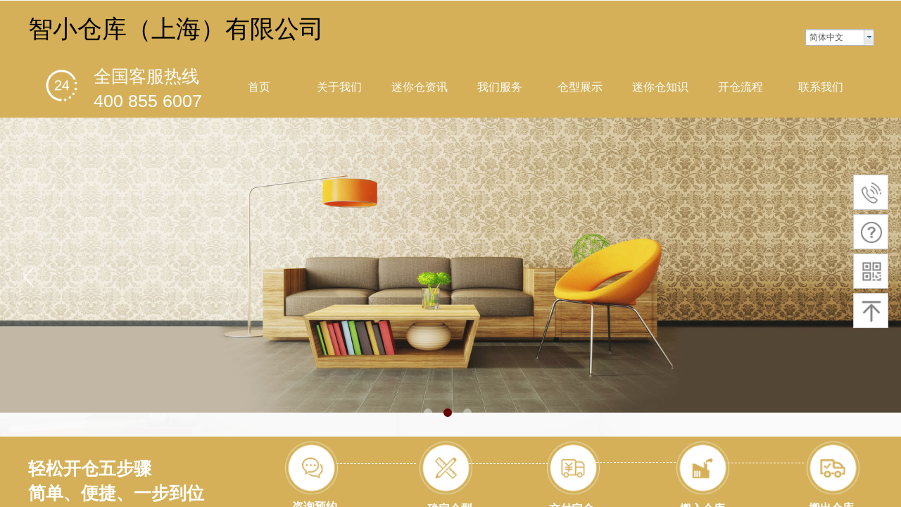

--- FILE ---
content_type: text/html; charset=utf-8
request_url: http://www.shzhixiaocang.com/page39?article_id=618
body_size: 17097
content:
<!DOCTYPE html PUBLIC "-//W3C//DTD XHTML 1.0 Transitional//EN" "http://www.w3.org/TR/xhtml1/DTD/xhtml1-transitional.dtd">
<html xmlns="http://www.w3.org/1999/xhtml" lang="zh-Hans" >
	<head>
		<meta http-equiv="X-UA-Compatible" content="IE=Edge,chrome=1" />
	<meta name="viewport" content="width=1200" />	<meta http-equiv="Content-Type" content="text/html; charset=utf-8" />
		<meta name="format-detection" content="telephone=no" />
	     <meta http-equiv="Cache-Control" content="no-transform"/> 
     <meta http-equiv="Cache-Control" content="no-siteapp"/>
	<title>建议客户根据物品寄存体积进行选择</title>
	<meta name="keywords"  content="物品寄存，私人物品存放，贵重物品寄存，上海大件物品寄存处" />
	<meta name="description" content="上海大件物品寄存处-智小仓致力于解决个人贵重物品寄存、家庭物品存放、企业物品寄存等烦恼，上海智小仓迷你仓灵活租赁，安保措施可靠又安全。提供人性化的服务，客户可随时租仓、换仓、退仓。" />
    
                
			<link rel="shortcut icon" href="http://hkw2e6865.pic42.websiteonline.cn/upload/6zq0_jqk4.ico" type="image/x-icon" />
	<link rel="Bookmark" href="http://hkw2e6865.pic42.websiteonline.cn/upload/6zq0_jqk4.ico" />
		

		<link href="http://static.websiteonline.cn/website/template/default/css/default.css?v=17534100" rel="stylesheet" type="text/css" />
<link href="http://www.shzhixiaocang.com/template/default/css/font/font.css?v=15750090" rel="stylesheet" type="text/css" />
<link href="http://www.shzhixiaocang.com/template/default/css/wpassword/iconfont.css?v=17496248" rel="stylesheet" type="text/css" />
<link href="http://static.websiteonline.cn/website/plugin/title/css/title.css?v=17083134" rel="stylesheet" type="text/css" />
<link href="http://static.websiteonline.cn/website/plugin/media/css/media.css?v=14979544" rel="stylesheet" type="text/css" />
<link href="http://static.websiteonline.cn/website/plugin/unslider/css/unslider.css?v=16086236" rel="stylesheet" type="text/css" />
<link href="http://static.websiteonline.cn/website/plugin/sidebar/css/sidebar.css?v=16860282" rel="stylesheet" type="text/css" />
<link href="http://static.websiteonline.cn/website/plugin/article_detail/css/article_detail.css?v=17387192" rel="stylesheet" type="text/css" />
<style type="text/css">.prop_rotate_angle sup,.prop_rotate_angle .posblk-deg{font-size:11px; color:#CDCDCD; font-weight:normal; font-style:normal; }ins#qiao-wrap{height:0;} #qiao-wrap{display:block;}
</style> 
</head>
<body  >
<input type="hidden" value="2" name="_user_level_val" />
								<script type="text/javascript" language="javascript" src="http://static.websiteonline.cn/website/script/??libsjq.js,jquery.custom.js,jquery.lazyload.js,jquery.rotateutility.js,lab.js,wopop_all.js,jquery.cookie.js,jquery.simplemodal.js,fullcollumn.js,objectFitPolyfill.min.js,ierotate.js,effects/velocity.js,effects/velocity.ui.js,effects/effects.js,fullpagescroll.js,common.js,heightAdapt.js?v=17573096"></script>
<script type="text/javascript" language="javascript" src="http://static.websiteonline.cn/website/plugin/??media/js/init.js,new_navigation/js/overall.js,new_navigation/styles/hs9/init.js,unslider/js/init.js?v=17621358"></script>
	<script type="text/javascript" language="javascript">
    			var webmodel = {};
	        
    wp_pages_global_func($.extend({
        'isedit': '0',
        'islogin': '0',
        'domain': 'hkw2e6865',
        'p_rooturl': 'http://www.shzhixiaocang.com',
        'static_rooturl': 'http://static.websiteonline.cn/website',
        'interface_locale': "zh_CN",
        'dev_mode': "0",
        'getsession': ''
    }, {"phpsessionid":"","punyurl":"http:\/\/www.shzhixiaocang.com","curr_locale":"zh_CN","mscript_name":"","converted":false}));
    
	</script>

<link href="http://www.shzhixiaocang.com/38cad2e085074a9b8cf8b66073420f77.cssx" rel="stylesheet" /><div id="page_set_css">
</div><input type="hidden" id="page_id" name="page_id" value="39" rpid="11">
<div id="scroll_container" class="scroll_contain" style="">
	    	<div id="scroll_container_bg" style="background-color:#fafafa;">&nbsp;</div>
<script>
initScrollcontainerHeight();	
</script>
     <div id="overflow_canvas_container">        <div id="canvas" style=" margin: 0 auto;width:1200px;background-position:left top;background-repeat:repeat;background-color:#fafafa;height:1761px">
    <div id="layer4F8371143E1CA7219F901CE0FE83B5B2" class="full_column"   style="width:1200px;position:absolute;top:1px;height:166px;z-index:101;">
    <div class="full_width " style="position:absolute;height:166px;background-color:#d5b058;background:;">		
    </div>
			<div class="full_content" style="width:1200px; position:absolute;left:0;top:0;margin-left: 0px;;height:166px;">
								<div id='layer8BE96B530259D08A3CFEF060BE1D59CC' type='title'  class='cstlayer' style='left: 93px; top: 90px; width: 240.31px; height: 63.27px; position: absolute; z-index: 128; '  mid=""  fatherid='layer4F8371143E1CA7219F901CE0FE83B5B2'    deg='0'><div class="wp-title_content" style="border-width: 0px; border-color: transparent; padding: 0px; width: 240px; height: 63px; display: block;"><p><span style="color: rgb(255, 255, 255); font-size: 25px;">全国客服热线</span></p><p><span style="color: rgb(255, 255, 255); font-size: 25px;">400 855 6007</span></p></div>
<script type="text/javascript">
$(function(){
	$('.wp-title_content').each(function(){
		if($(this).find('div').attr('align')=='justify'){
			$(this).find('div').css({'text-justify':'inter-ideograph','text-align':'justify'});
		}
	})	
})
</script>

</div><script>				 $('#layer8BE96B530259D08A3CFEF060BE1D59CC').triggerHandler('layer_ready');</script><div id='layer1F8B52B0E9D645C4C286E0EBF34C44FA' type='multilingual'  class='cstlayer' style='left: 1104px; top: 39.99px; width: 96px; height: 24px; position: absolute; z-index: 100; '  mid=""  fatherid='layer4F8371143E1CA7219F901CE0FE83B5B2'    deg='0'><script type="text/javascript">
function wp_multilingual_changeLang(id)
{
	$.ajax({
		type:'POST',
		url:parseToURL('multilingual','changeLang'),
		data:"id="+id,
		success:function(js_code){
			eval(js_code);
		},
		error:function(response){
			wp_alert("Choose the language.<br/>请求失败");
		}
	});
}
</script>
<div class="wp-multilingual_content" style="padding: 0px; border: 0px solid transparent; border-image: none; width: 96px; height: 24px;" langstyle="wihite">
<div skin="wihite" class="wp-multilingual_css" style="display:none;"></div>
<div class="wp-content">
 
    <script type="text/javascript"> 
$(function(){
	var fatherid = $("#layer1F8B52B0E9D645C4C286E0EBF34C44FA").attr('fatherid');
	var fartherInfixed = $("#"+fatherid).attr('infixed')||0;
	if(fartherInfixed==1) $("#layer1F8B52B0E9D645C4C286E0EBF34C44FA").find('.wp-diy-selecteda-outside').remove();
	$("#layer1F8B52B0E9D645C4C286E0EBF34C44FA").find('select').cstselect({selectclass:'wp-diy-selecteda'});
			 
})
 
</script>
 
<select name="defaultlang" id="defaultlang" style="width:100px;"  onchange="wp_multilingual_changeLang(this.value)">
			<option value="3"  class="wp-language-3 wp-langitem-layer1F8B52B0E9D645C4C286E0EBF34C44FA"  >繁體中文</option>
				<option value="1"  class="wp-language-1 wp-langitem-layer1F8B52B0E9D645C4C286E0EBF34C44FA"  >English</option>
			    <option value="2" selected  class="wp-language-2 wp-langitem-layer1F8B52B0E9D645C4C286E0EBF34C44FA"  >简体中文</option>
    	</select>
  
</div>
</div>
 <script type="text/javascript">
		$(function(){
		if ($('div.wp-diy-selecteda-outside').length || $('div.wp-diy-selectedb-outside').length || $('div.wp-diy-selectedc-outside').length || $('div.wp-diy-selectedd-outside').length) {
			$('#scroll_container').scroll(function(){
				$('body').children('div.wp-diy-selecteda-content').remove();
				$('body').children('div.wp-diy-selectedb-content').remove();
				$('body').children('div.wp-diy-selectedc-content').remove();
				$('body').children('div.wp-diy-selectedd-content').remove();
			});
		}
	});
	$('#layer1F8B52B0E9D645C4C286E0EBF34C44FA').layer_ready(function(){
		var custom_css = '';
		var langstyle = 'wihite';
		var $curlayer = $('#layer1F8B52B0E9D645C4C286E0EBF34C44FA');
		var custom_a_font_size = $curlayer.find('.wp-content .custom_dom_class').css('font-size');
		var custom_a_color = $curlayer.find('.wp-content .custom_dom_class').css('color');
		if(custom_a_font_size){
			$curlayer.find('.wp-content .custom_dom_class a').css('font-size',custom_a_font_size);
		}
		if(custom_a_color){
			$curlayer.find('.wp-content .custom_dom_class a').css('color',custom_a_color);
		}
		if((langstyle == 'default' || langstyle == 'yellow') && custom_css == ''){
			$curlayer.find('.wp-content p.custom_dom_class a').css('color','red');
		}
		var time=100;
		if(langstyle == 'custom5' || langstyle == 'custom6') time=500;
		$curlayer.find(".aout_over").unbind('click.toggle').bind('click.toggle',function(){$curlayer.find(".text-a").slideToggle(time);});
		setTimeout(function(){
			var text_a_font_size = $curlayer.find('.wp-content .custom_dom_class a').css('font-size') || '12px';
			var text_a_color = $curlayer.find('.wp-content .custom_dom_class .aout').css('color') || '#ffffff';
			var text_a_bgcolor = $curlayer.find('.wp-content .custom_dom_class').css('background-color') || '#ffffff';
			var text_a_border_radius = $curlayer.find('.wp-content .custom_dom_class .aout').css('border-radius') || '5px';
			var $text_a = $curlayer.find('.wp-content .custom_dom_class .text-a');
			if(text_a_font_size){$text_a.find('a').css('font-size',text_a_font_size);}
			if(text_a_color){$text_a.find('a').css('color',text_a_color);}
			if(text_a_bgcolor){$text_a.css('background-color',text_a_bgcolor);}
			if(text_a_border_radius){$text_a.css('border-radius',text_a_border_radius);}
		},400);
	});
</script>
</div><script>				 $('#layer1F8B52B0E9D645C4C286E0EBF34C44FA').triggerHandler('layer_ready');</script><div id='layerED4DCF2DD9F486C20ADE681823558C90' type='media'  class='cstlayer' style='left: 0px; top: 75px; width: 95.08px; height: 90.57px; position: absolute; z-index: 102; '  mid=""  fatherid='layer4F8371143E1CA7219F901CE0FE83B5B2'    deg='0'><script>
create_pc_media_set_pic('layerED4DCF2DD9F486C20ADE681823558C90',false);
</script>
<div class="wp-media_content"  style="width: 95px; height: 91px; overflow: hidden;" type="0">
<div class="img_over"  style='border-width: 0px; border-color: transparent; width: 95px; height: 91px; overflow: hidden; position: relative;'>

<div class="imgloading" style="z-index:100;"> </div>
<img  id="wp-media-image_layerED4DCF2DD9F486C20ADE681823558C90" onerror="set_thumb_layerED4DCF2DD9F486C20ADE681823558C90(this);" onload="set_thumb_layerED4DCF2DD9F486C20ADE681823558C90(this);" class="paragraph_image"  type="zoom" src="http://hkw2e6865.pic42.websiteonline.cn/upload/rr2_bnzk.png" style="left: 0px; top: -2px; width: 95px; height: auto; position: relative;;" />
</div>

</div>
<script>
(function(){
		layer_media_init_func('layerED4DCF2DD9F486C20ADE681823558C90',{"isedit":false,"has_effects":false});
})()
</script>
</div><script>				 $('#layerED4DCF2DD9F486C20ADE681823558C90').triggerHandler('layer_ready');</script><div id='layer82FAB1742875692BCBC959459218255F' type='title'  class='cstlayer' style='left: 0px; top: 15px; width: 430.97px; height: 67.69px; position: absolute; z-index: 101; '  mid=""  fatherid='layer4F8371143E1CA7219F901CE0FE83B5B2'    deg='0'><div class="wp-title_content" style="border-width: 0px; border-color: transparent; padding: 0px; width: 431px; height: 68px; display: block; -ms-word-wrap: break-word;"><p><span style="color: rgb(0, 0, 0); font-size: 35px;">智小仓库（上海）有限公司</span></p></div>

</div><script>				 $('#layer82FAB1742875692BCBC959459218255F').triggerHandler('layer_ready');</script>                                
                                <div class="fullcontent_opacity" style="width: 100%;height: 100%;position: absolute;left: 0;right: 0;top: 0;display:none;"></div>
			</div>
</div>
<script>
        $(".content_copen").live('click',function(){
        $(this).closest(".full_column").hide();
    });
	var $fullwidth=$('#layer4F8371143E1CA7219F901CE0FE83B5B2 .full_width');
	$fullwidth.css({left:0-$('#canvas').offset().left+$('#scroll_container').offset().left-$('#scroll_container').scrollLeft()-$.parseInteger($('#canvas').css("borderLeftWidth")),width:$('#scroll_container_bg').width()});
	$(function () {
				var videoParams={"id":"layer4F8371143E1CA7219F901CE0FE83B5B2","bgauto":null,"ctauto":null,"bVideouse":null,"cVideouse":null,"bgvHeight":null,"bgvWidth":null};
		fullcolumn_bgvideo_init_func(videoParams);
                var bgHoverParams={"full":{"hover":null,"opacity":null,"bg":"#d5b058","id":"layer4F8371143E1CA7219F901CE0FE83B5B2","bgopacity":null,"zindextopcolorset":""},"full_con":{"hover":null,"opacity":null,"bg":null,"id":"layer4F8371143E1CA7219F901CE0FE83B5B2","bgopacity":null}};
		fullcolumn_HoverInit(bgHoverParams);
        });
</script>


<div id='layerD27002F5496262311D617897644E8C67' type='new_navigation'  class='cstlayer' style='left: 256px; top: 99px; position: absolute; z-index: 111; width: 944px; height: 50px; '  mid=""    deg='0'><div class="wp-new_navigation_content" style="border-color: transparent; border-width: 0px; width: 944px; display: block; overflow: visible; height: 50px;;display:block;overflow:hidden;height:0px;" type="0">
<script type="text/javascript"> 
		
		$("#layerD27002F5496262311D617897644E8C67").data("m_show", '');
	</script>
<div skin="hs9" class="nav1 menu_hs9" ishorizon="1" colorstyle="black" direction="0" more="更多" moreshow="1" morecolor="darkorange" hover="0" hover_scr="0" submethod="0" umenu="0" dmenu="0" sethomeurl="http://www.shzhixiaocang.com/page1" smcenter="0">
		<ul id="nav_layerD27002F5496262311D617897644E8C67" class="navigation"  style="width:auto;"  >
		<li style="width:12.5%;box-sizing:border-box;z-index:2;"  class="wp_subtop"  pid="1" ><a class="  "  href="http://www.shzhixiaocang.com"><span style="display:block;overflow:hidden;">首页</span></a></li><li style="width:12.5%;box-sizing:border-box;z-index:2;"  class="wp_subtop"  pid="10" ><a class="  "  href="http://www.shzhixiaocang.com/page10"><span style="display:block;overflow:hidden;">关于我们</span></a></li><li style="width:12.5%;box-sizing:border-box;z-index:2;"  class="wp_subtop"  pid="11" ><a class=" sub "  href="http://www.shzhixiaocang.com/page11"><span style="display:block;overflow:hidden;">迷你仓资讯</span></a><ul style="z-index:2;"><li style="z-index:3;"  class=""  pid=0 ><a  class="  "  href="http://www.shzhixiaocang.com/page47">私人物品存放常识</a></li><li style="z-index:3;"  class=""  pid=0 ><a  class="  "  href="http://www.shzhixiaocang.com/page48">贵重物品寄存新闻</a></li><li style="z-index:3;"  class=""  pid=0 ><a  class="  "  href="http://www.shzhixiaocang.com/page49">物品寄存处信息</a></li><li style="z-index:3;"  class=""  pid=0 ><a  class="  "  href="http://www.shzhixiaocang.com/page46">物品寄存资讯</a></li></ul></li><li style="width:12.5%;box-sizing:border-box;z-index:2;"  class="wp_subtop"  pid="12" ><a class="  "  href="http://www.shzhixiaocang.com/page12"><span style="display:block;overflow:hidden;">我们服务</span></a></li><li style="width:12.5%;box-sizing:border-box;z-index:2;"  class="wp_subtop"  pid="38" ><a class=" sub "  href="http://www.shzhixiaocang.com/page38"><span style="display:block;overflow:hidden;">仓型展示</span></a><ul style="z-index:2;"><li style="z-index:3;"  class=""  pid=0 ><a  class="  "  href="http://www.shzhixiaocang.com/page42">物品寄存</a></li><li style="z-index:3;"  class=""  pid=0 ><a  class="  "  href="http://www.shzhixiaocang.com/page43">私人物品存放</a></li><li style="z-index:3;"  class=""  pid=0 ><a  class="  "  href="http://www.shzhixiaocang.com/page44">贵重物品寄存</a></li><li style="z-index:3;"  class=""  pid=0 ><a  class="  "  href="http://www.shzhixiaocang.com/page45">物品寄存处</a></li></ul></li><li style="width:12.5%;box-sizing:border-box;z-index:2;"  class="wp_subtop"  pid="51" ><a class="  "  href="http://www.shzhixiaocang.com/page51"><span style="display:block;overflow:hidden;">迷你仓知识</span></a></li><li style="width:12.5%;box-sizing:border-box;z-index:2;"  class="wp_subtop"  pid="40" ><a class="  "  href="http://www.shzhixiaocang.com/page40"><span style="display:block;overflow:hidden;">开仓流程</span></a></li><li style="width:12.5%;box-sizing:border-box;z-index:2;"  class="wp_subtop"  pid="14" ><a class="  "  href="http://www.shzhixiaocang.com/page14"><span style="display:block;overflow:hidden;">联系我们</span></a></li>	</ul>
</div>

<script type="text/javascript"> 
				$("#layerD27002F5496262311D617897644E8C67").data("datasty_", '@charset "utf-8";  #nav_layerD27002F5496262311D617897644E8C67, #nav_layerD27002F5496262311D617897644E8C67 ul {padding:0; margin:0; list-style:none; }  #nav_layerD27002F5496262311D617897644E8C67 {padding-left:15px; padding-right:15px;position:relative; background-position:top left;background-repeat:repeat-x;background-color:transparent;background-image:url("http://static.websiteonline.cn/website/plugin/new_navigation/styles/hs9/dbj.jpg");line-height:50px;height:50px; }  #nav_layerD27002F5496262311D617897644E8C67 li.wp_subtop {text-align:center;float:left; height:50px;line-height:50px;background-image:url(http://static.websiteonline.cn/website/plugin/new_navigation/view/images/png_bg.png);background-color:transparent;background-position:top left;background-repeat:repeat;}  #nav_layerD27002F5496262311D617897644E8C67 li.wp_subtop:hover{text-align:center; background-color:transparent;background-position:top left;height:50px;line-height:50px; background-image:url("http://static.websiteonline.cn/website/plugin/new_navigation/styles/hs9/dhover.jpg");background-repeat:repeat-x;}  #nav_layerD27002F5496262311D617897644E8C67 li.wp_subtop>a {white-space: nowrap;overflow:hidden;padding-left:15px;padding-right:15px;text-align:center;display:block;  font-family:arial; font-size:14px; color:#FFFFFF; text-decoration:none; font-weight:normal;font-style:normal;}  #nav_layerD27002F5496262311D617897644E8C67 li.wp_subtop>a:hover{color:#333333;text-align:center;font-family:arial; font-size:14px; font-weight:normal;font-style:normal;}  #nav_layerD27002F5496262311D617897644E8C67 ul{display:none;width:100%;position:absolute; top:38px; left:-9999px;background-image:url(http://static.websiteonline.cn/website/plugin/new_navigation/view/images/png_bg.png);background-repeat:repeat;background-color:transparent;background-position:top left;padding-bottom:3px;padding-top:3px;}  #nav_layerD27002F5496262311D617897644E8C67 ul li{text-align:center;float:left; background-color:#fbfbfb;background-position:top left;background-repeat:repeat;background-image:url(http://static.websiteonline.cn/website/plugin/new_navigation/view/images/png_bg.png);height:25px;line-height:25px;font-weight:normal;}  #nav_layerD27002F5496262311D617897644E8C67 ul li:hover{text-align:center;  background-position:top left;background-repeat:repeat;background-image:url(http://static.websiteonline.cn/website/plugin/new_navigation/view/images/png_bg.png);background-color:#2f2f2f;height:25px;line-height:25px;}  #nav_layerD27002F5496262311D617897644E8C67 ul li a {white-space: nowrap;color:#666666;text-align:center;float:left; display:block; padding:0 10px 0 10px; font-family:arial; font-size:12px; text-decoration:none; font-weight:normal;font-style:normal;}  #nav_layerD27002F5496262311D617897644E8C67 ul li a:hover{color:#fff;text-align:center;float:left; padding:0 10px 0 10px; font-family:arial; font-size:12px; text-decoration:none; font-weight:normal;font-style:normal;}  #nav_layerD27002F5496262311D617897644E8C67 li ul.floatRight li {float:right;}  #nav_layerD27002F5496262311D617897644E8C67 ul ul {background-image:url(http://static.websiteonline.cn/website/plugin/new_navigation/view/images/png_bg.png);}');
		$("#layerD27002F5496262311D617897644E8C67").data("datastys_", '#nav_layerD27002F5496262311D617897644E8C67{background-color:transparent;} #nav_layerD27002F5496262311D617897644E8C67{background-image:url(http://static.websiteonline.cn/website/plugin/new_navigation/view/images/png_bg.png);} #nav_layerD27002F5496262311D617897644E8C67{background:;}      #nav_layerD27002F5496262311D617897644E8C67 li.wp_subtop>a{font-size:16px;}');
	
		</script>

<script type="text/javascript">
function wp_get_navstyle(layer_id,key){
		var navStyle = $.trim($("#"+layer_id).data(key));
		return navStyle;	
	
}	
richtxt('layerD27002F5496262311D617897644E8C67');
</script><script type="text/javascript">
layer_new_navigation_hs9_func({"isedit":false,"layer_id":"layerD27002F5496262311D617897644E8C67","menustyle":"hs9"});
layerD27002F5496262311D617897644E8C67_liHoverCallBack;
</script>

</div>
<script type="text/javascript">
 $(function(){
	layer_new_navigation_content_func({"isedit":false,"layer_id":"layerD27002F5496262311D617897644E8C67","menustyle":"hs9","addopts":[]});
});
</script>

</div><script>				 $('#layerD27002F5496262311D617897644E8C67').triggerHandler('layer_ready');</script><div id='layer376F98074D4FA676649912BD6B42020C' type='unslider'  class='cstlayer' style='left: 0px; top: 166px; width: 1200.01px; height: 456px; position: absolute; z-index: 100; '  mid=""    deg='0'><style>
#layer376F98074D4FA676649912BD6B42020Chtml5zoo-1{
	margin:0 auto;
}
</style>
<div id="layer376F98074D4FA676649912BD6B42020C_content" class="wp-unslider_content" style="border: none; left: -304.286px; width: 1809px; height: 456px; overflow: hidden; position: absolute;">
<script type="text/javascript">
	 
</script>

<!-- loop star -->
<div id="layer376F98074D4FA676649912BD6B42020Chtml5zoo-1">
    <ul class="html5zoo-slides" style="display:none;">
  
        <li><img alt="" src="http://hkw2e6865.pic42.websiteonline.cn/upload/tt_ofn3.jpg" class="html5lightbox" /></a></li>
  
        <li><img alt="" src="http://hkw2e6865.pic42.websiteonline.cn/upload/otii.jpg" class="html5lightbox" /></a></li>
  
        <li><img alt="" src="http://hkw2e6865.pic42.websiteonline.cn/upload/pic-bg_yL0W8qOJ_55Tm.jpg" class="html5lightbox" /></a></li>
    </ul>
</div>
<!-- loop end -->

<script language="javascript">
(function(){
		var layerparams={"layerid":"layer376F98074D4FA676649912BD6B42020C","pstyle":"none","plborder_size":null,"interval":3000,"autoplays":"true","title_size":40,"title_family":"SimSun","title_color":"#fff","easing":"all","show_title":"1","show_nav":"1","navigation_style":"01","navbg_hover_color":"#660000","nav_margin_bottom_size":"25","nav_arrow":"1","arrow_left":"template\/default\/images\/left_arrow.png","arrow_right":"template\/default\/images\/right_arrow.png","nav_margin_left_size":"25","nav_margin_right_size":"25","skin":"02","default_show":"1","hover_show":"0","pauseonmouseover":"1","nav_arrow_w_size":"32","nav_arrow_h_size":"32","iconstyle":"01","nav_height_size":"2","wsize":null,"editMode":false,"unslideradapt":null};
	layer_unslider_init_func(layerparams);
})()  
</script>
</div>
</div><script>				 $('#layer376F98074D4FA676649912BD6B42020C').triggerHandler('layer_ready');</script><div id='layer63EA0D85F7A70F4BAD287FF4713AA1C6' type='sidebar'  class='cstlayer' style='left: 870px; top: 395px; position: absolute; z-index: 138; width: 330px; height: 210px; '  mid=""    deg='0'><div class="wp-sidebar_content" style="overflow: hidden; border-color: transparent; border-width: 0px; width: 330px; height: 210px;;visibility:hidden">
<!--start-->
<link href="http://static.websiteonline.cn/website/plugin/sidebar/css/sidebar02.css?t=1" rel="stylesheet" type="text/css" />
<script type="text/javascript">
	
</script>

<script type="text/javascript">
$(function(){
        var celancount= $('.wpsidebar02').length;
	if(!celancount) $('<div class="wpsidebar-fkf wpsidebar02"><ul class="fkf"><li class="fkf-item"><img src="http://static.websiteonline.cn/website/plugin/sidebar/images/fkf-4.png"><img class="hover" src="http://static.websiteonline.cn/website/plugin/sidebar/images/fkf-44.png"><div class="fkf-item-right"><div class="fkf-item-right-content right-content-tele"><img class="arrow" src="http://static.websiteonline.cn/website/plugin/sidebar/images/arrow-r.png"><div class="fkf-item-right-content-top" ><img src="http://static.websiteonline.cn/website/plugin/sidebar/images/fkf-4.png" ><h2>400-855-6007</h2><p>全国热线</p></div><div class="fkf-item-right-content-top" ><img src="http://static.websiteonline.cn/website/plugin/sidebar/images/fkf-4.png" ><h2>15316880007</h2><p>24小时热线</p></div></div></div></li><li class="fkf-item shelp"><img src="http://static.websiteonline.cn/website/plugin/sidebar/images/fkf-6.png"><img class="hover" src="http://static.websiteonline.cn/website/plugin/sidebar/images/fkf-66.png"></li><li class="fkf-item"><img src="http://static.websiteonline.cn/website/plugin/sidebar/images/fkf-7.png"><img class="hover" src="http://static.websiteonline.cn/website/plugin/sidebar/images/fkf-77.png"><div class="fkf-item-right fkf-item-right-ewm"><div class="right-content-ewm"><img class="arrow" src="http://static.websiteonline.cn/website/plugin/sidebar/images/arrow-r.png"><div class="ewm"><div><img src="http://hkw2e6865.pic42.websiteonline.cn/upload/ruxa.jpg"></div><p>关注公众号</p></div></div></div></li><li class="fkf-item sgotop"><img src="http://static.websiteonline.cn/website/plugin/sidebar/images/fkf-8.png"><img class="hover" src="http://static.websiteonline.cn/website/plugin/sidebar/images/fkf-88.png"></li></ul></div>').appendTo('body'); 	function autoImg(type){}
	        //showjs
            $('.wpsidebar02 li.smember img.hover').click(function () {
		sidebar_cart_colse();
                if(2>3){
                    wp_shoppingCart_1(parseToURL('wp_user_manage','user_manage'),{title:'',width:1000,height:560});
                    return false;
                }
		$LAB.script("http://static.websiteonline.cn/website/script/datepicker/custom_dialog.js").wait(function(){
			show_custom_panel(parseToURL('userlogin','login_dialog'),{
				title:'登录',overlay:true,id:'wp_sidebar_dialog_login'
			});
		});
    });
    function remove_login(){
		$('#wp_sidebar_dialog_login,#wp-floatpanel_overlay').remove();
    };
    function kf_close(){
				$('.wp_celan_detailcontent,.rm_bz,.rm_kf').stop().animate({ 'right': '-291px' }, 300);
		$('.wp_celan_content').find('.s_arrow').css("display","none");
		$('.wp_celan_content').find('p.p3').css("background", "none");
    };
    function sidebar_cart_colse(){
		$('#shopping_cart-items,#wp-floatpanel_overlay').remove();
    };
    //左侧参数
    $.sidebar_aleft = '';
    $.sidebar_pathimg = 'http://static.websiteonline.cn/website/plugin/sidebar/images/';
    $.sidebar_menuclolr = '#ff6600';
    $.sidebar_linkstr = $.parseJSON('{"help":{"linkurl":"http:\/\/www.shzhixiaocang.com\/page14","target":"_self"},"message":{"linkurl":"","target":""}}');
});
</script>
<script src="http://static.websiteonline.cn/website/plugin/sidebar/js/rightmenu.js?1a" type="text/javascript"></script>

<!--右侧菜单end-->
<!--end-->
</div>
<script language="javascript">
(function(window){
           $('#layer63EA0D85F7A70F4BAD287FF4713AA1C6').hide();
        if(!window.wp_shoppingCart_1){
          function wp_shoppingCart_1(load_url,option){
                $LAB
                .script("http://static.websiteonline.cn/website/script/usermanagepc/usermanage.js")
                .wait(function(){
                      wp_openManageDialog(load_url,option);
                 });
          }
          window.wp_shoppingCart_1 = wp_shoppingCart_1;
     }
})(window);
</script></div><script>				 $('#layer63EA0D85F7A70F4BAD287FF4713AA1C6').triggerHandler('layer_ready');</script><div id="layerD2C54CCC132F51B44CDF8002E68F57A6" class="full_column"   style="width:1200px;position:absolute;top:620px;height:139px;z-index:102;">
    <div class="full_width " style="position:absolute;height:139px;background-color:#d5b058;background:;">		
    </div>
			<div class="full_content" style="width:1200px; position:absolute;left:0;top:0;margin-left: 0px;;height:139px;">
								<div id='layerDD21BEE0F05CF943216D229A9EA375A8' type='title'  class='cstlayer' style='left: 375px; top: 89px; width: 75px; height: 32px; position: absolute; z-index: 104; '  mid=""  fatherid='layerD2C54CCC132F51B44CDF8002E68F57A6'    deg='0'><div class="wp-title_content" style="border-width: 0px; border-color: transparent; padding: 0px; width: 75px; height: 32px; display: block; -ms-word-wrap: break-word;"><span style="color: rgb(255, 255, 255); font-size: 16px;"><strong>咨询预约</strong></span></div>

</div><script>				 $('#layerDD21BEE0F05CF943216D229A9EA375A8').triggerHandler('layer_ready');</script><div id='layer9AE27A319CBF9371EA9AB882AE804607' type='line'  class='cstlayer' style='left: 989px; top: 22px; width: 113.45px; height: 31px; position: absolute; z-index: 103; '  mid=""  fatherid='layerD2C54CCC132F51B44CDF8002E68F57A6'    deg='0'><div class="wp-line_content" style="border-width: 0px; border-color: transparent; padding: 0px; width: 113px; height: 31px; overflow: hidden;"><div class="wpline-wrapper horizontal-dashed"></div><script language="javascript">
</script></div></div><script>				 $('#layer9AE27A319CBF9371EA9AB882AE804607').triggerHandler('layer_ready');</script><div id='layer24B017522DB5B2F4B5BA4188A10B54E7' type='media'  class='cstlayer' style='left: 365px; top: 7px; width: 75px; height: 75px; position: absolute; z-index: 110; '  mid=""  fatherid='layerD2C54CCC132F51B44CDF8002E68F57A6'    deg='0'><script>
create_pc_media_set_pic('layer24B017522DB5B2F4B5BA4188A10B54E7',false);
</script>
<div class="wp-media_content"  style="border-width: 0px; border-style: solid; padding: 0px; width: 75px; height: 75px; overflow: hidden; display: block;" type="0">
<div class="img_over"  style='border-width: 0px; border-color: transparent; width: 75px; height: 75px; overflow: hidden; position: relative;'>

<div class="imgloading" style="z-index:100;"> </div>
<a class="media_link" style="line-height:normal;" href="http://www.shzhixiaocang.com/page40"  >
<img  id="wp-media-image_layer24B017522DB5B2F4B5BA4188A10B54E7" onerror="set_thumb_layer24B017522DB5B2F4B5BA4188A10B54E7(this);" onload="set_thumb_layer24B017522DB5B2F4B5BA4188A10B54E7(this);" class="paragraph_image"  type="zoom" src="http://hkw2e6865.pic42.websiteonline.cn/upload/21_tolp.png" style="width: auto; height: 75px;;" />
</a>
</div>

</div>
<script>
(function(){
		layer_media_init_func('layer24B017522DB5B2F4B5BA4188A10B54E7',{"isedit":false,"has_effects":false});
})()
</script>
</div><script>		         $('#layer24B017522DB5B2F4B5BA4188A10B54E7').data('wopop_imgeffects',{"effect":"effect.fade","effectrole":"blur","duration":"350","popcolor":"#666666","opacity":"70","src":"https:\/\/static.websiteonline.cn\/website\/template\/default\/images\/imagehover.png","background-image":"none","type":"media","delay":0,"loop":0,"loop_infinite":0,"dshow":true,"dset":{"effect":"effect.rotation","effectrole":"dantu","duration":"350"}});				 $('#layer24B017522DB5B2F4B5BA4188A10B54E7').triggerHandler('layer_ready');</script><div id='layer633C97890596C7B3B98AE06B53511E2D' type='media'  class='cstlayer' style='left: 737px; top: 7px; width: 75px; height: 75px; position: absolute; z-index: 112; '  mid=""  fatherid='layerD2C54CCC132F51B44CDF8002E68F57A6'    deg='0'><script>
create_pc_media_set_pic('layer633C97890596C7B3B98AE06B53511E2D',false);
</script>
<div class="wp-media_content"  style="border-width: 0px; border-style: solid; padding: 0px; width: 75px; height: 75px; overflow: hidden; display: block;" type="0">
<div class="img_over"  style='border-width: 0px; border-color: transparent; width: 75px; height: 75px; overflow: hidden; position: relative;'>

<div class="imgloading" style="z-index:100;"> </div>
<a class="media_link" style="line-height:normal;" href="http://www.shzhixiaocang.com/page40"  >
<img  id="wp-media-image_layer633C97890596C7B3B98AE06B53511E2D" onerror="set_thumb_layer633C97890596C7B3B98AE06B53511E2D(this);" onload="set_thumb_layer633C97890596C7B3B98AE06B53511E2D(this);" class="paragraph_image"  type="zoom" src="http://hkw2e6865.pic42.websiteonline.cn/upload/23_qb17.png" style="width: auto; height: 75px;;" />
</a>
</div>

</div>
<script>
(function(){
		layer_media_init_func('layer633C97890596C7B3B98AE06B53511E2D',{"isedit":false,"has_effects":false});
})()
</script>
</div><script>		         $('#layer633C97890596C7B3B98AE06B53511E2D').data('wopop_imgeffects',{"effect":"effect.fade","effectrole":"blur","duration":"350","popcolor":"#666666","opacity":"70","src":"https:\/\/static.websiteonline.cn\/website\/template\/default\/images\/imagehover.png","background-image":"none","type":"media","delay":0,"loop":0,"loop_infinite":0,"dshow":true,"dset":{"effect":"effect.rotation","effectrole":"dantu","duration":"350"}});				 $('#layer633C97890596C7B3B98AE06B53511E2D').triggerHandler('layer_ready');</script><div id='layerE066F89DA71CE847657F13489FDD0F4C' type='title'  class='cstlayer' style='left: 1108.6px; top: 90.72px; width: 86.57px; height: 39px; position: absolute; z-index: 108; '  mid=""  fatherid='layerD2C54CCC132F51B44CDF8002E68F57A6'    deg='0'><div class="wp-title_content" style="border-width: 0px; border-color: transparent; padding: 0px; width: 87px; height: 39px; display: block; -ms-word-wrap: break-word;"><span style="color: rgb(255, 255, 255); font-size: 16px;"><strong>搬出仓库</strong></span></div>

</div><script>				 $('#layerE066F89DA71CE847657F13489FDD0F4C').triggerHandler('layer_ready');</script><div id='layerF5449CE28A576D1637F5A929FE232B0B' type='title'  class='cstlayer' style='left: 0px; top: 28px; width: 266.35px; height: 115.2px; position: absolute; z-index: 109; '  mid=""  fatherid='layerD2C54CCC132F51B44CDF8002E68F57A6'    deg='0'><div class="wp-title_content" style="border-width: 0px; border-color: transparent; padding: 0px; width: 266px; height: 115px; display: block; -ms-word-wrap: break-word;"><p><span style="color: rgb(255, 255, 255); font-size: 25px;"><strong>轻松开仓五步骤</strong></span></p><p><span style="color: rgb(255, 255, 255); font-size: 25px;"><strong>简单、便捷、一步到位</strong></span></p></div>

</div><script>				 $('#layerF5449CE28A576D1637F5A929FE232B0B').triggerHandler('layer_ready');</script><div id='layer912B02BB05E6DD714A3CCC6C252EA273' type='media'  class='cstlayer' style='left: 556px; top: 7px; width: 75px; height: 75px; position: absolute; z-index: 111; '  mid=""  fatherid='layerD2C54CCC132F51B44CDF8002E68F57A6'    deg='0'><script>
create_pc_media_set_pic('layer912B02BB05E6DD714A3CCC6C252EA273',false);
</script>
<div class="wp-media_content"  style="border-width: 0px; border-style: solid; padding: 0px; width: 75px; height: 75px; overflow: hidden; display: block;" type="0">
<div class="img_over"  style='border-width: 0px; border-color: transparent; width: 75px; height: 75px; overflow: hidden; position: relative;'>

<div class="imgloading" style="z-index:100;"> </div>
<a class="media_link" style="line-height:normal;" href="http://www.shzhixiaocang.com/page40"  >
<img  id="wp-media-image_layer912B02BB05E6DD714A3CCC6C252EA273" onerror="set_thumb_layer912B02BB05E6DD714A3CCC6C252EA273(this);" onload="set_thumb_layer912B02BB05E6DD714A3CCC6C252EA273(this);" class="paragraph_image"  type="zoom" src="http://hkw2e6865.pic42.websiteonline.cn/upload/22_8do2.png" style="width: auto; height: 75px;;" />
</a>
</div>

</div>
<script>
(function(){
		layer_media_init_func('layer912B02BB05E6DD714A3CCC6C252EA273',{"isedit":false,"has_effects":false});
})()
</script>
</div><script>		         $('#layer912B02BB05E6DD714A3CCC6C252EA273').data('wopop_imgeffects',{"effect":"effect.fade","effectrole":"blur","duration":"350","popcolor":"#666666","opacity":"70","src":"https:\/\/static.websiteonline.cn\/website\/template\/default\/images\/imagehover.png","background-image":"none","type":"media","delay":0,"loop":0,"loop_infinite":0,"dshow":true,"dset":{"effect":"effect.rotation","effectrole":"dantu","duration":"350"}});				 $('#layer912B02BB05E6DD714A3CCC6C252EA273').triggerHandler('layer_ready');</script><div id='layer296AB40056D2E339236D75C2B30605AF' type='line'  class='cstlayer' style='left: 438.11px; top: 22.95px; width: 113.45px; height: 31px; position: absolute; z-index: 100; '  mid=""  fatherid='layerD2C54CCC132F51B44CDF8002E68F57A6'    deg='0'><div class="wp-line_content" style="border-width: 0px; border-color: transparent; padding: 0px; width: 113px; height: 31px; overflow: hidden;"><div class="wpline-wrapper horizontal-dashed"></div><script language="javascript">
</script></div></div><script>				 $('#layer296AB40056D2E339236D75C2B30605AF').triggerHandler('layer_ready');</script><div id='layer7D184C97B737E7CAE264058E9EE7BFFE' type='line'  class='cstlayer' style='left: 626px; top: 23px; width: 113.45px; height: 31px; position: absolute; z-index: 101; '  mid=""  fatherid='layerD2C54CCC132F51B44CDF8002E68F57A6'    deg='0'><div class="wp-line_content" style="border-width: 0px; border-color: transparent; padding: 0px; width: 113px; height: 31px; overflow: hidden;"><div class="wpline-wrapper horizontal-dashed"></div><script language="javascript">
</script></div></div><script>				 $('#layer7D184C97B737E7CAE264058E9EE7BFFE').triggerHandler('layer_ready');</script><div id='layer9FC9A2F41303ABB18D2B26BCB4D79A1F' type='line'  class='cstlayer' style='left: 807px; top: 21px; width: 113.45px; height: 31px; position: absolute; z-index: 102; '  mid=""  fatherid='layerD2C54CCC132F51B44CDF8002E68F57A6'    deg='0'><div class="wp-line_content" style="border-width: 0px; border-color: transparent; padding: 0px; width: 113px; height: 31px; overflow: hidden;"><div class="wpline-wrapper horizontal-dashed"></div><script language="javascript">
</script></div></div><script>				 $('#layer9FC9A2F41303ABB18D2B26BCB4D79A1F').triggerHandler('layer_ready');</script><div id='layer1110F9A69209F4F51272D85C9AB09866' type='media'  class='cstlayer' style='left: 921px; top: 7px; width: 75px; height: 75px; position: absolute; z-index: 113; '  mid=""  fatherid='layerD2C54CCC132F51B44CDF8002E68F57A6'    deg='0'><script>
create_pc_media_set_pic('layer1110F9A69209F4F51272D85C9AB09866',false);
</script>
<div class="wp-media_content"  style="border-width: 0px; border-style: solid; padding: 0px; width: 75px; height: 75px; overflow: hidden; display: block;" type="0">
<div class="img_over"  style='border-width: 0px; border-color: transparent; width: 75px; height: 75px; overflow: hidden; position: relative;'>

<div class="imgloading" style="z-index:100;"> </div>
<a class="media_link" style="line-height:normal;" href="http://www.shzhixiaocang.com/page40"  >
<img  id="wp-media-image_layer1110F9A69209F4F51272D85C9AB09866" onerror="set_thumb_layer1110F9A69209F4F51272D85C9AB09866(this);" onload="set_thumb_layer1110F9A69209F4F51272D85C9AB09866(this);" class="paragraph_image"  type="zoom" src="http://hkw2e6865.pic42.websiteonline.cn/upload/24_3tvp.png" style="width: 75px; height: auto;;" />
</a>
</div>

</div>
<script>
(function(){
		layer_media_init_func('layer1110F9A69209F4F51272D85C9AB09866',{"isedit":false,"has_effects":false});
})()
</script>
</div><script>		         $('#layer1110F9A69209F4F51272D85C9AB09866').data('wopop_imgeffects',{"effect":"effect.fade","effectrole":"blur","duration":"350","popcolor":"#666666","opacity":"70","src":"https:\/\/static.websiteonline.cn\/website\/template\/default\/images\/imagehover.png","background-image":"none","type":"media","delay":0,"loop":0,"loop_infinite":0,"dshow":true,"dset":{"effect":"effect.rotation","effectrole":"dantu","duration":"350"}});				 $('#layer1110F9A69209F4F51272D85C9AB09866').triggerHandler('layer_ready');</script><div id='layer0DD447750EF1EC80C2E34389D2AF9034' type='media'  class='cstlayer' style='left: 1106px; top: 7px; width: 75px; height: 75px; position: absolute; z-index: 136; '  mid=""  fatherid='layerD2C54CCC132F51B44CDF8002E68F57A6'    deg='0'><script>
create_pc_media_set_pic('layer0DD447750EF1EC80C2E34389D2AF9034',false);
</script>
<div class="wp-media_content"  style="border-width: 0px; border-style: solid; padding: 0px; width: 75px; height: 75px; overflow: hidden; display: block;" type="0">
<div class="img_over"  style='border-width: 0px; border-color: transparent; width: 75px; height: 75px; overflow: hidden; position: relative;'>

<div class="imgloading" style="z-index:100;"> </div>
<a class="media_link" style="line-height:normal;" href="http://www.shzhixiaocang.com/page40"  >
<img  id="wp-media-image_layer0DD447750EF1EC80C2E34389D2AF9034" onerror="set_thumb_layer0DD447750EF1EC80C2E34389D2AF9034(this);" onload="set_thumb_layer0DD447750EF1EC80C2E34389D2AF9034(this);" class="paragraph_image"  type="zoom" src="http://hkw2e6865.pic42.websiteonline.cn/upload/25_1pof.png" style="width: auto; height: 75px;;" />
</a>
</div>

</div>
<script>
(function(){
		layer_media_init_func('layer0DD447750EF1EC80C2E34389D2AF9034',{"isedit":false,"has_effects":false});
})()
</script>
</div><script>		         $('#layer0DD447750EF1EC80C2E34389D2AF9034').data('wopop_imgeffects',{"effect":"effect.fade","effectrole":"blur","duration":"350","popcolor":"#666666","opacity":"70","src":"https:\/\/static.websiteonline.cn\/website\/template\/default\/images\/imagehover.png","background-image":"none","type":"media","delay":0,"loop":0,"loop_infinite":0,"dshow":true,"dset":{"effect":"effect.rotation","effectrole":"dantu","duration":"350"}});				 $('#layer0DD447750EF1EC80C2E34389D2AF9034').triggerHandler('layer_ready');</script><div id='layer562CB4F8AB075B57825E4A12F757DCC1' type='title'  class='cstlayer' style='left: 567px; top: 91.91px; width: 101px; height: 30px; position: absolute; z-index: 105; '  mid=""  fatherid='layerD2C54CCC132F51B44CDF8002E68F57A6'    deg='0'><div class="wp-title_content" style="border-width: 0px; border-color: transparent; padding: 0px; width: 101px; height: 30px; display: block; -ms-word-wrap: break-word;"><p><span style="color: rgb(255, 255, 255); font-size: 16px;"><strong>确定仓型</strong></span></p></div>

</div><script>				 $('#layer562CB4F8AB075B57825E4A12F757DCC1').triggerHandler('layer_ready');</script><div id='layer49D4358FC8D8E6B821A1F6C2DA27358C' type='title'  class='cstlayer' style='left: 740px; top: 92px; width: 114.41px; height: 28.65px; position: absolute; z-index: 106; '  mid=""  fatherid='layerD2C54CCC132F51B44CDF8002E68F57A6'    deg='0'><div class="wp-title_content" style="border-width: 0px; border-color: transparent; padding: 0px; width: 114px; height: 29px; display: block; -ms-word-wrap: break-word;"><span style="color: rgb(255, 255, 255); font-size: 16px;"><strong>交付定金</strong></span></div>

</div><script>				 $('#layer49D4358FC8D8E6B821A1F6C2DA27358C').triggerHandler('layer_ready');</script><div id='layer707EE8AC71C6AFD399072CEB67526328' type='title'  class='cstlayer' style='left: 926px; top: 92px; width: 105.77px; height: 21.92px; position: absolute; z-index: 107; '  mid=""  fatherid='layerD2C54CCC132F51B44CDF8002E68F57A6'    deg='0'><div class="wp-title_content" style="border-width: 0px; border-color: transparent; padding: 0px; width: 106px; height: 22px; display: block; -ms-word-wrap: break-word;"><span style="color: rgb(255, 255, 255); font-size: 16px;"><strong>搬入仓库</strong></span></div>

</div><script>				 $('#layer707EE8AC71C6AFD399072CEB67526328').triggerHandler('layer_ready');</script>                                
                                <div class="fullcontent_opacity" style="width: 100%;height: 100%;position: absolute;left: 0;right: 0;top: 0;display:none;"></div>
			</div>
</div>
<script>
        $(".content_copen").live('click',function(){
        $(this).closest(".full_column").hide();
    });
	var $fullwidth=$('#layerD2C54CCC132F51B44CDF8002E68F57A6 .full_width');
	$fullwidth.css({left:0-$('#canvas').offset().left+$('#scroll_container').offset().left-$('#scroll_container').scrollLeft()-$.parseInteger($('#canvas').css("borderLeftWidth")),width:$('#scroll_container_bg').width()});
	$(function () {
				var videoParams={"id":"layerD2C54CCC132F51B44CDF8002E68F57A6","bgauto":null,"ctauto":null,"bVideouse":null,"cVideouse":null,"bgvHeight":null,"bgvWidth":null};
		fullcolumn_bgvideo_init_func(videoParams);
                var bgHoverParams={"full":{"hover":null,"opacity":null,"bg":"#d5b058","id":"layerD2C54CCC132F51B44CDF8002E68F57A6","bgopacity":null,"zindextopcolorset":""},"full_con":{"hover":null,"opacity":null,"bg":null,"id":"layerD2C54CCC132F51B44CDF8002E68F57A6","bgopacity":null}};
		fullcolumn_HoverInit(bgHoverParams);
        });
</script>


<div id='layer9B1F1047C25E8A6ECB5E9999FB63412B' type='article_detail'  class='cstlayer' style='left: 0px; top: 806px; position: absolute; z-index: 125; width: 1200px; height: 919px; '  mid=""    deg='0'><div class="wp-article_detail_content" style="border-color: transparent; border-width: 0px; overflow: hidden; width: 1200px; height: 919px;">
<script type="text/javascript">
</script>
 
<style>
.wp-article_detail_content .artview_info{ text-align:center; margin:0 auto; padding:10px 0 15px; line-height:21px; overflow:hidden;}
.wp-article_detail_content .detail_head_title{ float:left; display:inner_block; }
.wp-article_detail_content .sourcedata{ text-align:center; margin:0 auto;  line-height:21px; }
.wp-article_detail_content .text-source-left01{ float:left; color:transparent; padding:0 15px; display:inner_block; }
.wp-article_detail_content .text-source-left02{  float:left; text-align:left;   padding-right:8px; display:inner_block;}
.wp-article_detail_content .up_arrow{ background-image:url(http://static.websiteonline.cn/website/plugin/tb_product_detail/styles/defaultn/images/sitestar_productdetailspage_up_arrow.png); background-repeat:no-repeat; width:11px; height:10px; display:block; float:left; background-color:#c2c2c2; margin-right:8px; margin-top:8px;}
.wp-article_detail_content .down_arrow{ background-image:url(http://static.websiteonline.cn/website/plugin/tb_product_detail/styles/defaultn/images/sitestar_productdetailspage_down_arrow.png); background-repeat:no-repeat; width:11px; height:10px; display:block; float:left; background-color:#C2C2C2; margin-right:8px; margin-top:8px;}
.wp-article_detail_content .down_arrow_textover{ color:#048bcd;}
.wp-article_detail_content .up_arrow_textover{ color:#727272;}
.wp-article_detail_content .shareshow{ display:block; }
.wp-article_detail_content .artview_content .artview_detail img:not([width]){max-width:100%;}
</style>
	<div class="artdetail_title" style="display:block;font-family:SimSun;font-size:30px;color:#426100;font-weight:bold;text-decoration:none;">建议客户根据物品寄存体积进行选择</div>

	
	<div class="artview_info" style="display:block;font-family:SimSun;font-size:12px;color:#5A5A5A;font-weight:normal;text-decoration:none;">
		<div class="sourcedata">
	<span class="detail_head_title org_txt_span"><span class="org_txt">来源:</span>www.迷你仓.cn</span>
	<span class="text-source-left01">|</span>
	<span class="detail_head_title aut_txt_span"><span class="aut_txt">作者:</span>www.迷你仓.cn</span>
	<span class="text-source-left01">|</span>
	<span class="detail_head_title pub_txt_span"><span class="pub_txt">发布时间: </span>2023-07-10</span>
	<span class="text-source-left01">|</span>
	<span class="detail_head_title times_txt_span">581 <span class="times_txt">次浏览</span></span>

<style>
.wp-article_detail_content .bdsharebuttonbox a{ margin:3px;}
.wp-article_detail_content .editshaimg{ margin:3px;}
.bdsharebuttonbox.bshare-custom a.wpshare-sinaminiblog {    background: url("http://static.websiteonline.cn/website/plugin/article_detail/view/images/sha_tsinaa.png");}
.bdsharebuttonbox.bshare-custom a.wpshare-sinaminiblog:hover {     background-image: url("http://static.websiteonline.cn/website/plugin/article_detail/view/images/sha_tsina.png");}
.bdsharebuttonbox.bshare-custom a.wpshare-qqim {    background-image: url("http://static.websiteonline.cn/website/plugin/article_detail/view/images/sha_sqqa.png");}
.bdsharebuttonbox.bshare-custom a.wpshare-qqim:hover {     background-image: url("http://static.websiteonline.cn/website/plugin/article_detail/view/images/sha_sqq.png");}
.bdsharebuttonbox.bshare-custom a.wpshare-weixin {    background-image: url("http://static.websiteonline.cn/website/plugin/article_detail/view/images/sha_weixina.png");}
.bdsharebuttonbox.bshare-custom a.wpshare-weixin:hover {     background-image: url("http://static.websiteonline.cn/website/plugin/article_detail/view/images/sha_weixin.png");}
.bdsharebuttonbox.bshare-custom a.wpshare-twitter {    background-image: url("http://static.websiteonline.cn/website/plugin/article_detail/view/images/sha_twittera.png");}
.bdsharebuttonbox.bshare-custom a.wpshare-twitter:hover {     background-image: url("http://static.websiteonline.cn/website/plugin/article_detail/view/images/sha_twitter.png");}
.bdsharebuttonbox.bshare-custom a.wpshare-facebook {    background-image: url("http://static.websiteonline.cn/website/plugin/article_detail/view/images/sha_facebooka.png");}
.bdsharebuttonbox.bshare-custom a.wpshare-facebook:hover {     background-image: url("http://static.websiteonline.cn/website/plugin/article_detail/view/images/sha_facebook.png");}

.bdsharebuttonbox a.bds_tqq_a {    background-image: url("http://static.websiteonline.cn/website/plugin/article_detail/view/images/sha_tqqa.png");}
.bdsharebuttonbox a.bds_tqq_a:hover {     background-image: url("http://static.websiteonline.cn/website/plugin/article_detail/view/images/sha_tqq.png");}
.bdsharebuttonbox.bshare-custom a.wpshare-qzone {    background: url("http://static.websiteonline.cn/website/plugin/article_detail/view/images/sha_qzonea.png");}
.bdsharebuttonbox.bshare-custom a.wpshare-qzone:hover {     background-image: url("http://static.websiteonline.cn/website/plugin/article_detail/view/images/sha_qzone.png");}
.bdsharebuttonbox a.bds_bdhome_a {    background-image: url("http://static.websiteonline.cn/website/plugin/article_detail/view/images/sha_bdhomea.png");}
.bdsharebuttonbox a.bds_bdhome_a:hover {     background-image: url("http://static.websiteonline.cn/website/plugin/article_detail/view/images/sha_bdhome.png");}

.bdsharebuttonbox.bshare-custom a.bshare-douban {    background: url("http://static.websiteonline.cn/website/plugin/article_detail/view/images/sha_doubana.png");}
.bdsharebuttonbox.bshare-custom a.bshare-douban:hover {     background-image: url("http://static.websiteonline.cn/website/plugin/article_detail/view/images/sha_douban.png");}
.bdsharebuttonbox a.bds_kaixin001_a {    background-image: url("http://static.websiteonline.cn/website/plugin/article_detail/view/images/sha_kaixin001a.png");}
.bdsharebuttonbox a.bds_kaixin001_a:hover {     background-image: url("http://static.websiteonline.cn/website/plugin/article_detail/view/images/sha_kaixin001.png");}
.wp-article_detail_content .bdsharebuttonbox img{float:left;}
.shareshow a{display: block;height:16px;padding-left:17px; width:auto;background-repeat: no-repeat;float:left;}
</style>
	<span class="text-source-left01 shareshow">|</span>
	 <span class="detail_head_title shareshow">分享到: </span>
	 <div class="bdsharebuttonbox shareshow bshare-custom">
		<a href="#" class="wpshare-qqim" data-cmd="sqq"></a><a href="#" class="wpshare-weixin" data-cmd="weixin"></a><a href="#" class="wpshare-sinaminiblog" data-cmd="tsina"></a><a href="#" class="wpshare-qzone" data-cmd="qzone"></a>
	</div>
	        <script>
			;(function(){
				var title="\u5efa\u8bae\u5ba2\u6237\u6839\u636e\u7269\u54c1\u5bc4\u5b58\u4f53\u79ef\u8fdb\u884c\u9009\u62e9";
				var cur_url=location.href;
				$('#layer9B1F1047C25E8A6ECB5E9999FB63412B .wpshare-sinaminiblog').unbind('click').click(function(e){
					e.preventDefault();
					var url="https://service.weibo.com/share/share.php?url="+encodeURIComponent(cur_url)+"&title="+encodeURIComponent(title)+"&content=utf-8";
					window.open(url,"","height=600,width=800,top=100,left=100,screenX=100,screenY=100,scrollbars=yes,resizable=yes");
				});
				$('#layer9B1F1047C25E8A6ECB5E9999FB63412B .wpshare-qzone').unbind('click').click(function(e){
					e.preventDefault();
					var url="https://sns.qzone.qq.com/cgi-bin/qzshare/cgi_qzshare_onekey?url="+encodeURIComponent(cur_url)+"&title="+encodeURIComponent(title)+"&desc=&summary=";
					window.open(url,"","height=600,width=800,top=100,left=100,screenX=100,screenY=100,scrollbars=yes,resizable=yes");
				});
                $('#layer9B1F1047C25E8A6ECB5E9999FB63412B .wpshare-twitter').unbind('click').click(function(e){
					e.preventDefault();
					var url="http://twitter.com/share?url=" + encodeURIComponent(cur_url) + "&text=" + encodeURIComponent(title) + "&display=popup&ref=plugin&src=share_button";
					window.open(url,"","height=600,width=800,top=100,left=100,screenX=100,screenY=100,scrollbars=yes,resizable=yes");
				});
                $('#layer9B1F1047C25E8A6ECB5E9999FB63412B .wpshare-facebook').unbind('click').click(function(e){
					e.preventDefault();
					var url="https://m.facebook.com/sharer/sharer.php?u=" + encodeURIComponent(cur_url) + "&description=&title=" + encodeURIComponent(title) + "&display=popup&ref=plugin&src=share_button";
					window.open(url,"","height=600,width=800,top=100,left=100,screenX=100,screenY=100,scrollbars=yes,resizable=yes");
				});
				$('#layer9B1F1047C25E8A6ECB5E9999FB63412B .wpshare-qqim').unbind('click').click(function(e){
					e.preventDefault();
					var url="https://connect.qq.com/widget/shareqq/index.html??url=" + encodeURIComponent(cur_url) + "&title=" + encodeURIComponent(title) + "";
					window.open(url,"","height=600,width=800,top=100,left=100,screenX=100,screenY=100,scrollbars=yes,resizable=yes");
				});
				$('#layer9B1F1047C25E8A6ECB5E9999FB63412B .wpshare-weixin').unbind('click').click(function(e){
					if(!$('#wpshare-weixin_qrcode').length){
						var dialogel='<div id="wpshare-weixin_qrcode" class="weixin_popup" style="display: none;"><div class="weixin_popup_head"><span>分享到微信</span><a class="weixin_popup_close" href="#">×</a> </div><div class="weixin_popup_main" ><img src="" /></div></div>';
						var styleel='<style id="wpshare-weixin_css">.weixin_popup{width: 240px;background:#fff none repeat scroll 0 0;border:1px solid #d8d8d8;padding:10px;position:fixed;z-index:11001;text-align:left;font-size:12px;color:#333;top: 50%;left:50%;transform: translate(-50%, -50%);}.weixin_popup .weixin_popup_head{color:#000;font-weight:bold;height:16px;line-height:16px;position:relative;text-align:left}.weixin_popup .weixin_popup_head .weixin_popup_close{color:#999;font-size:16px;height:16px;position:absolute;right:0;text-decoration:none;top:0;width:16px}.weixin_popup .weixin_popup_main{TEXT-ALIGN:center;padding-top:10px;padding-bottom:10px}.weixin_popup .weixin_popup_foot{color:#666;line-height:22px;text-align:left}.weixin_popup img{width:202px;}</style>';
						$('body').prepend(styleel);
						$('body').prepend(dialogel);
						$('#wpshare-weixin_qrcode .weixin_popup_close').click(function(){
							$('#wpshare-weixin_qrcode').hide();
						})
						var showonce=false;
						$('#wpshare-weixin_qrcode img').load(function(){
							if(showonce) return;
							$('#wpshare-weixin_qrcode').show();
							showonce=true;
						})
						setTimeout(function(){if(showonce){return;}$('#wpshare-weixin_qrcode').show();showonce=true;},3000);
						$('#wpshare-weixin_qrcode img').prop('src','https://static.ysjianzhan.cn/website/qr/index.php?url='+encodeURIComponent(cur_url));
					}else{
						$('#wpshare-weixin_qrcode').show();
					}
					
				});
			})();
        </script>
    		</div>
	</div>
		<div class="artview_intro" style="display:block;font-family:SimSun;font-size:15px;color:#868686;font-weight:normal;text-decoration:none;line-height:20px;background:#F5F5F5;border-style:solid solid solid solid;border-color:#E5E5E5 #E5E5E5 #E5E5E5 #E5E5E5;border-width:1px 1px 1px 1px;">
		</div>
	
	<div class="artview_content" style="display:block;font-family:SimSun;font-size:20px;color:#5A5A5A;font-weight:normal;text-decoration:none;">

		<div class="artview_detail" setsid="article618">
			<p style="text-indent: 2em;"><span style="font-size: 18px;">顾名思义，“迷你仓库”是一个小型仓库，可为单个、主页、公司提供较小的<a href="http://www.shzhixiaocang.com/page1" target="_blank"><span style="font-size: 18px; color: rgb(0, 0, 0);">物品寄存</span></a>需求。比传统仓库更清洁、整洁的、安全性、方便又智能。</span></p><p><br/></p><p style="text-indent: 2em;"><span style="font-size: 18px;">迷你仓库分为“柜子”和“全身仓库”。橱柜几乎是一立方的。它可以存储少量物品，例如个人物品、，书籍、等。整个仓库大小各异，建议根据客户<a href="http://www.shzhixiaocang.com/page1" target=""><span style="font-size: 18px; color: rgb(0, 0, 0);">物品寄存</span></a>进行选择。</span></p><p><br/></p><p style="text-indent: 2em;"><span style="font-size: 18px;">租用仓库的具体过程相对简单。建议您拨打电话后，前往现场查看仓库。这样，有必要知道仓库的大小。您还可以知道<a href="http://www.shzhixiaocang.com/page1" target=""><span style="font-size: 18px; color: rgb(0, 0, 0);">物品寄存</span></a>放置位置，还可以检查另一方的资格。查看职位后，将签署合同并出示证书。</span></p><p><br/></p><p style="text-indent: 2em;"><span style="font-size: 18px;">通常，您需要身份证。您可以在支付费用后使用它。通常，小型仓库公司还将提供身份证，客户可以自己使用它们。</span></p><p><br/></p><p style="text-indent: 2em;"><span style="font-size: 18px;">当前，国内微型仓库行业正处于发展阶段，设施和环境也大不相同。高质量的迷你仓不仅易于存储商品，而且还提供恒温恒湿的存储环境，监控设备。</span></p><p><br/></p><p style="text-indent: 2em;"><span style="font-size: 18px;">迷你仓库对于一些需要翻新的、搬家、出差等个人存储方便，也非常方便。智小仓自助仓帮您合理利用，优化生活和工作空间，释放因为空间狭小紧缺给现代都市人带来的压迫感。</span></p><p><br/></p><p style="text-indent: 2em;"><span style="font-size: 18px;">智小仓迷你仓库不能提供最好的产品，只有更好的自助仓库。</span></p><p><br/></p>              <div style="clear:both;"></div>
		</div>

	</div>
  		<div class="artview_prev_next">
		<div style="margin-top:20px;width:100%;">
		<div style="" class="prevlist">
						<a class="prev_next_link" style="display:block;float:left;" href="http://www.shzhixiaocang.com/page39?article_id=619" title="一种新型的私人物品存放​迷你仓库">
        <span class="up_arrow"></span>
        <span class="prev_next_text prev_txt" style="display:block;float:left;margin-right: 5px;">上一篇： </span>
				一种新型的私人物品存放​迷你仓库			</a>
						<div style="clear:both;"></div>
		</div>
		<div style=""  class="nextlist">
						<a class="prev_next_link" style="display:block;float:left;" href="http://www.shzhixiaocang.com/page39?article_id=617" title="只需拨打一个电话，为您解决贵重物品寄存​问题">
        <span class="down_arrow"></span>
        <span class="prev_next_text next_txt" style="display:block;float:left;margin-right: 5px;">下一篇：</span>
				只需拨打一个电话，为您解决贵重物品寄存​问题			</a>
						<div style="clear:both;"></div>
		</div>
</div>	</div>
	</div>
<script type="text/javascript">
	$(function(){
		var layer = $('#layer9B1F1047C25E8A6ECB5E9999FB63412B');
 	  
	  layer.find('.prevlist,.nextlist').mouseenter(function(e){
			$(this).find('.up_arrow,.down_arrow').addClass("arrowbj");
			$(this).find('.prev_next_text,.prev_next_link').addClass("arrowfontcolor");			
			$(this).css("cursor","pointer");
		}).mouseleave(function(e){
			$(this).find('.up_arrow,.down_arrow').removeClass("arrowbj");
			$(this).find('.prev_next_text,.prev_next_link').removeClass("arrowfontcolor");
		});	
	
		var this_span = 0;
		var sharelen = 0; 
				layer.find('.sourcedata').children("span").not(".bdsharebuttonbox").each(function(){
			if($(this).css("display")=="none"){}else{
				var shis_spanw = $(this).outerWidth();
				this_span = this_span + shis_spanw;
			}
			
		})
		
				sharelen = layer.find('.bdsharebuttonbox a').length;
				this_span = this_span + sharelen*28 + 4; 
                var sourcmax_width = $('.artview_info').width();
                if(sourcmax_width==0) sourcmax_width='100%';
		layer.find('.sourcedata').width(this_span); 
                layer.find('.sourcedata').css("max-width",sourcmax_width); 
		        
         
		 
})
	
</script>

</div><script>				 $('#layer9B1F1047C25E8A6ECB5E9999FB63412B').triggerHandler('layer_ready');</script>    </div>
     </div>	<div id="site_footer" style="width:1200px;position:absolute;height:436px;z-index:500;margin-top:0px">
		<div class="full_width " margintopheight=0 style="position:absolute;height:436px;background-repeat:repeat;background-position:left top;background-color:#f9cb9c;background:;"></div>
		<div id="footer_content" class="full_content" style="width:1200px; position:absolute;left:0;top:0;margin-left: 0px;background-color:transparent;background-repeat:repeat;background:;height:436px;">
			<div id='layerF01AAF630C21AA743F2FFC7CEF343D54' type='title'  inbuttom='1' class='cstlayer' style='left: 266px; top: 300px; position: absolute; z-index: 130; width: 269px; height: 28px; '  mid=""    deg='0'><div class="wp-title_content" style="overflow-wrap: break-word; padding: 0px; border-color: transparent; border-width: 0px; height: 28px; width: 269px; border-style: solid; display: block;"><span style="color: rgb(0, 0, 0); font-size: 20px;">邮箱：15316880007@189.cn</span></div>

</div><script>				 $('#layerF01AAF630C21AA743F2FFC7CEF343D54').triggerHandler('layer_ready');</script><div id='layer55FC4B755BFBF8A216C2381253BCD71A' type='title'  inbuttom='1' class='cstlayer' style='left: 1px; top: 53px; position: absolute; z-index: 177; width: 1197px; height: 145px; '  mid=""    deg='0'><div class="wp-title_content" style="overflow-wrap: break-word; padding: 0px; border-color: transparent transparent rgb(60, 120, 216); border-width: 0px 0px 1px; height: 144px; width: 1197px; border-style: solid solid dotted; display: block;"><p style="line-height: 16.8px; text-align: center;"><br></p><p style="line-height: 16.8px; text-align: center;"><span style="line-height: 16.8px; color: rgb(255, 255, 255);"><a href="http://www.shxinggang.com/" target="_blank"><span style="line-height: 31.35px; color: rgb(255, 255, 255); letter-spacing: 2px; font-family: KaiTi_GB2312; font-size: 20px;">精致钢</span></a><span style="line-height: 31.35px; letter-spacing: 2px; font-family: KaiTi_GB2312; font-size: 20px;">|</span></span><a href="http://www.shkpjg.cn/" target="_blank"><span style="line-height: 31.35px; color: rgb(255, 255, 255); letter-spacing: 2px; font-family: KaiTi_GB2312; font-size: 20px;">精制钢</span></a><span style="line-height: 31.35px; color: rgb(255, 255, 255); font-family: KaiTi_GB2312; font-size: 20px; letter-spacing: 2px;">|</span><a href="http://www.tanjieban.com/" target="_blank"><span style="line-height: 31.35px; color: rgb(255, 255, 255); letter-spacing: 2px; font-family: KaiTi_GB2312; font-size: 20px;">精致钢（精制钢）</span></a><span style="line-height: 31.35px; color: rgb(255, 255, 255); font-family: KaiTi_GB2312; font-size: 20px; letter-spacing: 2px;">|</span><a href="http://www.shtanjieban.com/" target="_blank"><span style="line-height: 31.35px; color: rgb(255, 255, 255); letter-spacing: 2px; font-family: KaiTi_GB2312; font-size: 20px;">幕墙精致钢</span></a><span style="line-height: 28px; color: rgb(255, 255, 255); font-family: KaiTi_GB2312; font-size: 20px;">|</span><span style="line-height: 31.35px;"><font color="#ffffff" face="KaiTi_GB2312"><span style="line-height: 28px; font-size: 20px;"><a href="http://www.shshuoshu.cn/"  target="_blank"><span style="line-height: 28px; color: rgb(255, 255, 255);">幕墙精致钢系统</span></a></span><span style="line-height: 28px; font-size: 20px; letter-spacing: 2px;">|</span></font><a href="http://www.shyiliang.com/"  target="_blank" style="color: rgb(255, 255, 255); font-family: KaiTi_GB2312; font-size: 20px; letter-spacing: 2px;"><span style="line-height: 28px;">精致钢型材</span></a></span></p><p style="line-height: 16.8px; text-align: center;"><span style="line-height: 28.5px; color: rgb(255, 255, 255); letter-spacing: 1px; font-family: KaiTi_GB2312; font-size: 19px;"><span style="line-height: 29.7px; letter-spacing: 2px; font-size: 18px;"><a href="http://www.shfentiao.com/" target="_blank"><span style="line-height: 25.2px; color: rgb(255, 255, 255); font-size: 20px;">迷你仓</span></a></span></span><span style="line-height: 31.35px; color: rgb(255, 255, 255); letter-spacing: 2px; font-family: KaiTi_GB2312; font-size: 20px;">|</span><span style="line-height: 28.5px; font-size: 19px; color: rgb(255, 255, 255); letter-spacing: 1px; font-family: KaiTi_GB2312;"><span style="line-height: 25.2px; font-size: 18px;"><a href="http://www.shzhixiaocang.net/" target="_blank"><span style="line-height: 25.2px; color: rgb(255, 255, 255); font-size: 20px;">自存仓</span></a><span style="line-height: 28px; font-size: 20px;">|</span></span></span><a href="http://www.4008556007.com/" target="_blank" style="font-size: 18px;"><span style="line-height: 28.5px; color: rgb(255, 255, 255); letter-spacing: 1px; font-family: KaiTi_GB2312; font-size: 20px;">自助仓储</span></a><span style="line-height: 28.5px; color: rgb(255, 255, 255); letter-spacing: 1px; font-family: KaiTi_GB2312; font-size: 20px;">|</span><a href="http://www.shminicang.com/" target="_blank" style="font-size: 18px;"><span style="line-height: 28.5px; color: rgb(255, 255, 255); letter-spacing: 1px; font-family: KaiTi_GB2312; font-size: 20px;">私人仓库</span></a><span style="line-height: 25.2px; font-size: 20px; color: rgb(255, 255, 255); font-family: KaiTi_GB2312;"><span style="line-height: 31.35px; letter-spacing: 2px;">|</span></span><span style="line-height: 26.6px; letter-spacing: 2px; font-family: KaiTi_GB2312; font-size: 19px; color: rgb(255, 255, 255);"><a href="http://www.4008556007.cn/" target="_blank"><span style="line-height: 26.6px; color: rgb(255, 255, 255); font-size: 20px;">文件寄存</span></a>|</span><span style="line-height: 28.5px; color: rgb(255, 255, 255); letter-spacing: 1px; font-family: FangSong_GB2312; font-size: 19px;"><span style="line-height: 28.5px; font-family: KaiTi_GB2312;"><a href="http://www.shmnc.cn/" target="_blank" style="color: rgb(52, 104, 186); font-size: 18px;"><span style="line-height: 25.2px; color: rgb(255, 255, 255); font-size: 20px;">临时仓库租赁</span></a></span><span style="line-height: 31.35px; letter-spacing: 2px; font-size: 20px; font-family: KaiTi_GB2312;">|</span><a href="http://www.shminicang.cn/" target="_blank" style="font-family: Arial, 宋体, Helvetica, sans-serif, Verdana; letter-spacing: normal; font-size: 18px;"><span style="line-height: 28.5px; color: rgb(255, 255, 255); letter-spacing: 1px; font-family: KaiTi_GB2312; font-size: 20px;">家具寄存</span></a><span style="line-height: 28.5px; font-size: 20px; font-family: KaiTi_GB2312;">|</span><a href="http://www.shmnc008.com/" target="_blank" style="font-family: Arial, 宋体, Helvetica, sans-serif, Verdana; letter-spacing: normal; font-size: 18px;"><span style="line-height: 28.5px; color: rgb(255, 255, 255); letter-spacing: 1px; font-family: KaiTi_GB2312; font-size: 20px;">家具存储</span></a><span style="line-height: 28.5px; font-size: 20px; font-family: KaiTi_GB2312;">|</span><a href="http://www.zxck008.com/" target="_blank" style="font-family: Arial, 宋体, Helvetica, sans-serif, Verdana; letter-spacing: normal; font-size: 18px;"><span style="line-height: 28.5px; color: rgb(255, 255, 255); letter-spacing: 1px; font-family: KaiTi_GB2312; font-size: 20px;">短期寄存</span></a></span><span style="line-height: 31.35px; color: rgb(255, 255, 255); letter-spacing: 2px; font-family: KaiTi_GB2312; font-size: 20px;">|</span><span style="line-height: 28.5px; color: rgb(255, 255, 255); letter-spacing: 1px; font-family: KaiTi_GB2312; font-size: 19px;"><span style="line-height: 31.35px; letter-spacing: 2px;"><a href="http://www.shzxck.com/" target="_blank"><span style="line-height: 26.6px; color: rgb(255, 255, 255); font-size: 20px;">自助仓</span></a></span></span></p><p style="line-height: 16.8px; text-align: center;"><a href="http://www.15316880008.com/" target="_blank" style="font-size: 18px;"><span style="line-height: 31.35px; color: rgb(255, 255, 255); letter-spacing: 2px; font-family: KaiTi_GB2312; font-size: 20px;">仓库出租</span></a><span style="line-height: 31.35px; color: rgb(255, 255, 255); letter-spacing: 2px; font-family: KaiTi_GB2312; font-size: 20px;">|</span><a href="http://www.4008556007.net/" target="_blank" style="font-size: 18px;"><span style="line-height: 31.35px; color: rgb(255, 255, 255); letter-spacing: 2px; font-family: KaiTi_GB2312; font-size: 20px;">家具存放仓库</span></a><span style="line-height: 31.35px; color: rgb(255, 255, 255); letter-spacing: 2px; font-family: KaiTi_GB2312; font-size: 20px;">|</span><a href="http://www.shzhixiaocang.cn/" target="_blank" style="font-size: 18px;"><span style="line-height: 31.35px; color: rgb(255, 255, 255); letter-spacing: 2px; font-family: KaiTi_GB2312; font-size: 20px;">家具存放</span></a><span style="line-height: 31.35px; color: rgb(255, 255, 255); letter-spacing: 2px; font-family: KaiTi_GB2312; font-size: 20px;">|</span><span style="line-height: 31.35px; color: rgb(255, 255, 255); letter-spacing: 2px; font-family: KaiTi_GB2312; font-size: 19px;"><span style="line-height: 25.2px; font-size: 18px;"><a href="http://www.shzhixiaocang.com/" target="_blank"><span style="line-height: 25.2px; color: rgb(255, 255, 255); font-size: 20px;">物品寄存</span></a><span style="line-height: 25.2px; font-size: 20px;">|</span></span></span><span style="line-height: 28.5px; color: rgb(255, 255, 255); letter-spacing: 1px; font-family: KaiTi_GB2312; font-size: 19px;"><a href="http://www.shsrcc.com/" target="_blank" style="font-size: 18px;"><span style="line-height: 25.2px; color: rgb(255, 255, 255); font-size: 20px;">物品长期寄存</span></a><span style="line-height: 26.6px; font-size: 20px;"><span style="line-height: 26.6px;">|</span></span></span><a href="http://www.shzzcc.cn/" target="_blank" style="font-size: 18px;"><span style="line-height: 28.5px; color: rgb(255, 255, 255); letter-spacing: 1px; font-family: KaiTi_GB2312; font-size: 20px;">自助式仓储</span></a></p></div>

</div><script>				 $('#layer55FC4B755BFBF8A216C2381253BCD71A').triggerHandler('layer_ready');</script><div id='layerB0AEB89B4359C578F71519A132B938F5' type='title'  inbuttom='1' class='cstlayer' style='left: 3px; top: 261px; position: absolute; z-index: 109; width: 229px; height: 31px; display: block; '  mid=""    deg='0'><div class="wp-title_content" style="overflow-wrap: break-word; padding: 0px; border-color: transparent; border-width: 0px; height: 30px; width: 229px; border-style: solid; display: block;"><p><span style="font-size: 20px; color: rgb(0, 0, 0); line-height: 114%;">服务热线：</span><span style="color: rgb(0, 0, 0); font-size: 20px; line-height: 67%;">400-855-6007</span><span style="color: rgb(0, 0, 0); font-size: 20px; line-height: 67%;">​​​​​​</span></p></div>

</div><script>				 $('#layerB0AEB89B4359C578F71519A132B938F5').triggerHandler('layer_ready');</script><div id='layerB1A13BD59FC2E5C7B83299D5500F16B6' type='title'  inbuttom='1' class='cstlayer' style='left: 2px; top: 300px; position: absolute; z-index: 163; width: 266px; height: 28px; '  mid=""    deg='0'><div class="wp-title_content" style="overflow-wrap: break-word; padding: 0px; border-color: transparent; border-width: 0px; height: 28px; width: 266px; border-style: solid; display: block;"><p><span style="font-size: 20px; color: rgb(0, 0, 0);">24小时热线：</span><span style="color: rgb(0, 0, 0); font-size: 20px;">153 1688 0007</span></p></div>

</div><script>				 $('#layerB1A13BD59FC2E5C7B83299D5500F16B6').triggerHandler('layer_ready');</script><div id='layerDFE5D55909AD265DD8143FC581791B79' type='title'  inbuttom='1' class='cstlayer' style='left: 1019px; top: 377px; position: absolute; z-index: 189; width: 120px; height: 30px; '  mid=""    deg='0'><div class="wp-title_content" style="word-wrap: break-word; padding: 0px; border-color: transparent; border-width: 0px; height: 30px; width: 120px; border-style: solid; display: block;"><span style="font-size: 22px; color: rgb(0, 0, 0);">扫一扫微信</span></div>

</div><script>				 $('#layerDFE5D55909AD265DD8143FC581791B79').triggerHandler('layer_ready');</script><div id='layerA5F726193122B41BE167EA46784B51B0' type='media'  inbuttom='1' class='cstlayer' style='left: 1001px; top: 228px; position: absolute; z-index: 140; width: 140px; height: 140px; '  mid=""    deg='0'><script>
create_pc_media_set_pic('layerA5F726193122B41BE167EA46784B51B0',false);
</script>
<div class="wp-media_content"  style="overflow: hidden; width: 140px; height: 140px; border-width: 0px; border-style: solid; padding: 0px;" type="0">
<div class="img_over"  style='overflow: hidden; border-color: transparent; border-width: 0px; position: relative; width: 140px; height: 140px;'>

<div class="imgloading" style="z-index:100;"> </div>
<img  id="wp-media-image_layerA5F726193122B41BE167EA46784B51B0" onerror="set_thumb_layerA5F726193122B41BE167EA46784B51B0(this);" onload="set_thumb_layerA5F726193122B41BE167EA46784B51B0(this);" class="paragraph_image"  type="zoom" src="http://hkw2e6865.pic42.websiteonline.cn/upload/rli1.jpg" style="width: 140px; height: auto;;" />
</div>

</div>
<script>
(function(){
		layer_media_init_func('layerA5F726193122B41BE167EA46784B51B0',{"isedit":false,"has_effects":false});
})()
</script>
</div><script>				 $('#layerA5F726193122B41BE167EA46784B51B0').triggerHandler('layer_ready');</script><div id='layer723AFACF57136452749B0ED4EE1966EF' type='media'  inbuttom='1' class='cstlayer' style='left: 824px; top: 228px; position: absolute; z-index: 149; width: 140px; height: 140px; '  mid=""    deg='0'><script>
create_pc_media_set_pic('layer723AFACF57136452749B0ED4EE1966EF',false);
</script>
<div class="wp-media_content"  style="overflow: hidden; width: 140px; height: 140px; border-width: 0px; border-style: solid; padding: 0px;" type="0">
<div class="img_over"  style='overflow: hidden; border-color: transparent; border-width: 0px; position: relative; width: 140px; height: 140px;'>

<div class="imgloading" style="z-index:100;"> </div>
<img  id="wp-media-image_layer723AFACF57136452749B0ED4EE1966EF" onerror="set_thumb_layer723AFACF57136452749B0ED4EE1966EF(this);" onload="set_thumb_layer723AFACF57136452749B0ED4EE1966EF(this);" class="paragraph_image"  type="zoom" src="http://hkw2e6865.pic42.websiteonline.cn/upload/ruxa.jpg" style="width: auto; height: 140px;;" />
</div>

</div>
<script>
(function(){
		layer_media_init_func('layer723AFACF57136452749B0ED4EE1966EF',{"isedit":false,"has_effects":false});
})()
</script>
</div><script>				 $('#layer723AFACF57136452749B0ED4EE1966EF').triggerHandler('layer_ready');</script><div id='layer81D6BFF7CFFA646E7842A2044F856F49' type='title'  inbuttom='1' class='cstlayer' style='left: 838px; top: 377px; position: absolute; z-index: 184; width: 129px; height: 35px; '  mid=""    deg='0'><div class="wp-title_content" style="word-wrap: break-word; padding: 0px; border-color: transparent; border-width: 0px; height: 35px; width: 129px; border-style: solid; display: block;"><span style="font-size: 22px; color: rgb(0, 0, 0);">企业公众号</span></div>

</div><script>				 $('#layer81D6BFF7CFFA646E7842A2044F856F49').triggerHandler('layer_ready');</script><div id='layer85CECBCDF530139A3997B95ACC283501' type='title'  inbuttom='1' class='cstlayer' style='left: 1px; top: 17px; position: absolute; z-index: 156; width: 170px; height: 42px; '  mid=""    deg='0'><div class="wp-title_content" style="overflow-wrap: break-word; padding: 0px; border-color: transparent; border-width: 0px; height: 42px; width: 170px; border-style: solid; display: block;"><span style="font-size: 22px; color: rgb(0, 0, 0);"><span style="font-size: 20px;">友情链接</span>：</span></div>

</div><script>				 $('#layer85CECBCDF530139A3997B95ACC283501').triggerHandler('layer_ready');</script><div id='layer086788897CF7D3D79F0D3DEBB354151C' type='title'  inbuttom='1' class='cstlayer' style='left: 278px; top: 259px; position: absolute; z-index: 120; width: 177px; height: 30px; '  mid=""    deg='0'><div class="wp-title_content" style="overflow-wrap: break-word; padding: 0px; border-color: transparent; border-width: 0px; height: 30px; width: 177px; border-style: solid; display: block;"><font color="#000000"><span style="font-size: 20px;">QQ : 2222060621</span></font></div>

</div><script>				 $('#layer086788897CF7D3D79F0D3DEBB354151C').triggerHandler('layer_ready');</script><div id='layer9005B9905D647364CD7A0E1682533FA7' type='title'  inbuttom='1' class='cstlayer' style='left: 58px; top: 374px; position: absolute; z-index: 199; width: 462px; height: 28px; '  mid=""    deg='0'><div class="wp-title_content" style="overflow-wrap: break-word; padding: 0px; border-color: transparent; border-width: 0px; height: 28px; width: 462px; border-style: solid; display: block;"><div style=""><span style="font-size: 20px; color: rgb(0, 0, 0);">上海静安区汶水路480号(鑫森园区)8号楼2楼</span></div></div>

</div><script>				 $('#layer9005B9905D647364CD7A0E1682533FA7').triggerHandler('layer_ready');</script><div id='layer7477B515B1F90E66C9459F9FF1947296' type='title'  inbuttom='1' class='cstlayer' style='left: 2px; top: 337px; position: absolute; z-index: 195; width: 461px; height: 28px; '  mid=""    deg='0'><div class="wp-title_content" style="overflow-wrap: break-word; padding: 0px; border-color: transparent; border-width: 0px; height: 28px; width: 460px; border-style: solid; display: block;"><div style=""><font color="#000000"><span style="font-size: 20px;">地址：上海宝山区江杨南路2088号5栋3楼</span></font></div></div>

</div><script>				 $('#layer7477B515B1F90E66C9459F9FF1947296').triggerHandler('layer_ready');</script><div id='layerB1DE0C4FEC002736B36BE985EC8C60D9' type='title'  inbuttom='1' class='cstlayer' style='left: 5px; top: 222px; position: absolute; z-index: 169; width: 105px; height: 30px; '  mid=""    deg='0'><div class="wp-title_content" style="overflow-wrap: break-word; padding: 0px; border-color: transparent; border-width: 0px; height: 30px; width: 105px; border-style: solid; display: block;"><span style="color: rgb(0, 0, 0); font-size: 20px;">联系方式：</span></div>

</div><script>				 $('#layerB1DE0C4FEC002736B36BE985EC8C60D9').triggerHandler('layer_ready');</script>						<div class="fullcontent_opacity" style="width: 100%;height: 100%;position: absolute;left: 0;right: 0;top: 0;"></div>
		</div>
</div>
<!--//wp-mobile_navigate end-->
</div>


<script type="text/javascript">
var b;    
 

$._wp_previewimgmode=false;
doc_end_exec();
if($._wp_previewimgmode){
	$('.cstlayer img.img_lazy_load').trigger('appear');
}
</script>
<script>
function wx_open_login_dialog(func){
	func(true);
}
</script>
<script>
wopop_navigator_standalone_func();
</script>
 

	  
	


 
  
	


</body>
  </html>

--- FILE ---
content_type: text/css; charset=utf-8
request_url: http://www.shzhixiaocang.com/38cad2e085074a9b8cf8b66073420f77.cssx
body_size: 2322
content:
/*layer1F8B52B0E9D645C4C286E0EBF34C44FA*/.wp-diy-selecteda{ width:auto; height:22px;  line-height:22px; -moz-border-radius:2px; -webkit-border-radius:2px; border-radius:2px; border:1px solid #b5b5b5; background:url(http://static.websiteonline.cn/website/plugin/multilingual/styles/wihite/images/wp-link-input-bg.gif) repeat-x #FFF;}  .wp-diy-selecteda-left{ float:left; padding:0 5px; }  .wp-diy-selecteda-button{ float:right;}  .wp-diy-selecteda-button a{ display:block; width:14px; height:22px; overflow:hidden; background:url(http://static.websiteonline.cn/website/plugin/multilingual/styles/wihite/images/wp-diy-selected-button.gif) no-repeat;}  .wp-diy-selecteda-button a.disabled {background:url(http://static.websiteonline.cn/website/plugin/multilingual/styles/wihite/images/wp-diy-selected-button2.gif) no-repeat;cursor:default;}  .wp-diy-selecteda-content{margin-left:1px; background:#FFF; border:1px solid #b5b5b5; border-top:none; display:none; position:absolute; max-height:300px; overflow-y:auto; overflow-x:hidden; z-index:1111; }  .wp-diy-selecteda-content ul li{ height:22px; line-height:22px; text-indent:5px;}  .wp-diy-selecteda-content ul li.local{ background:#4d7cc3; color:#FFF; cursor:pointer;}/*layer1F8B52B0E9D645C4C286E0EBF34C44FA*//*layerD27002F5496262311D617897644E8C67*/  #nav_layerD27002F5496262311D617897644E8C67, #nav_layerD27002F5496262311D617897644E8C67 ul {padding:0; margin:0; list-style:none; }  #nav_layerD27002F5496262311D617897644E8C67 {padding-left:15px; padding-right:15px;position:relative; background-position:top left;background-repeat:repeat-x;background-color:transparent;background-image:url("http://static.websiteonline.cn/website/plugin/new_navigation/styles/hs9/dbj.jpg");line-height:50px;height:50px; }  #nav_layerD27002F5496262311D617897644E8C67 li.wp_subtop {text-align:center;float:left; height:50px;line-height:50px;background-image:url(http://static.websiteonline.cn/website/plugin/new_navigation/view/images/png_bg.png);background-color:transparent;background-position:top left;background-repeat:repeat;}  #nav_layerD27002F5496262311D617897644E8C67 li.wp_subtop:hover{text-align:center; background-color:transparent;background-position:top left;height:50px;line-height:50px; background-image:url("http://static.websiteonline.cn/website/plugin/new_navigation/styles/hs9/dhover.jpg");background-repeat:repeat-x;}  #nav_layerD27002F5496262311D617897644E8C67 li.wp_subtop>a {white-space: nowrap;overflow:hidden;padding-left:15px;padding-right:15px;text-align:center;display:block;  font-family:arial; font-size:14px; color:#FFFFFF; text-decoration:none; font-weight:normal;font-style:normal;}  #nav_layerD27002F5496262311D617897644E8C67 li.wp_subtop>a:hover{color:#333333;text-align:center;font-family:arial; font-size:14px; font-weight:normal;font-style:normal;}  #nav_layerD27002F5496262311D617897644E8C67 ul{display:none;width:100%;position:absolute; top:38px; left:-9999px;background-image:url(http://static.websiteonline.cn/website/plugin/new_navigation/view/images/png_bg.png);background-repeat:repeat;background-color:transparent;background-position:top left;padding-bottom:3px;padding-top:3px;}  #nav_layerD27002F5496262311D617897644E8C67 ul li{text-align:center;float:left; background-color:#fbfbfb;background-position:top left;background-repeat:repeat;background-image:url(http://static.websiteonline.cn/website/plugin/new_navigation/view/images/png_bg.png);height:25px;line-height:25px;font-weight:normal;}  #nav_layerD27002F5496262311D617897644E8C67 ul li:hover{text-align:center;  background-position:top left;background-repeat:repeat;background-image:url(http://static.websiteonline.cn/website/plugin/new_navigation/view/images/png_bg.png);background-color:#2f2f2f;height:25px;line-height:25px;}  #nav_layerD27002F5496262311D617897644E8C67 ul li a {white-space: nowrap;color:#666666;text-align:center;float:left; display:block; padding:0 10px 0 10px; font-family:arial; font-size:12px; text-decoration:none; font-weight:normal;font-style:normal;}  #nav_layerD27002F5496262311D617897644E8C67 ul li a:hover{color:#fff;text-align:center;float:left; padding:0 10px 0 10px; font-family:arial; font-size:12px; text-decoration:none; font-weight:normal;font-style:normal;}  #nav_layerD27002F5496262311D617897644E8C67 li ul.floatRight li {float:right;}  #nav_layerD27002F5496262311D617897644E8C67 ul ul {background-image:url(http://static.websiteonline.cn/website/plugin/new_navigation/view/images/png_bg.png);} #nav_layerD27002F5496262311D617897644E8C67{background-color:transparent;} #nav_layerD27002F5496262311D617897644E8C67{background-image:url(http://static.websiteonline.cn/website/plugin/new_navigation/view/images/png_bg.png);} #nav_layerD27002F5496262311D617897644E8C67{background:;}      #nav_layerD27002F5496262311D617897644E8C67 li.wp_subtop>a{font-size:16px;} #nav_layerD27002F5496262311D617897644E8C67 li.wp_subtop.lastsubtop{border-right-style:none;}/*layerD27002F5496262311D617897644E8C67*//*layerD27002F5496262311D617897644E8C67*/  #nav_layerD27002F5496262311D617897644E8C67, #nav_layerD27002F5496262311D617897644E8C67 ul {padding:0; margin:0; list-style:none; }  #nav_layerD27002F5496262311D617897644E8C67 {padding-left:15px; padding-right:15px;position:relative; background-position:top left;background-repeat:repeat-x;background-color:transparent;background-image:url("http://static.websiteonline.cn/website/plugin/new_navigation/styles/hs9/dbj.jpg");line-height:50px;height:50px; }  #nav_layerD27002F5496262311D617897644E8C67 li.wp_subtop {text-align:center;float:left; height:50px;line-height:50px;background-image:url(http://static.websiteonline.cn/website/plugin/new_navigation/view/images/png_bg.png);background-color:transparent;background-position:top left;background-repeat:repeat;}  #nav_layerD27002F5496262311D617897644E8C67 li.wp_subtop:hover{text-align:center; background-color:transparent;background-position:top left;height:50px;line-height:50px; background-image:url("http://static.websiteonline.cn/website/plugin/new_navigation/styles/hs9/dhover.jpg");background-repeat:repeat-x;}  #nav_layerD27002F5496262311D617897644E8C67 li.wp_subtop>a {white-space: nowrap;overflow:hidden;padding-left:15px;padding-right:15px;text-align:center;display:block;  font-family:arial; font-size:14px; color:#FFFFFF; text-decoration:none; font-weight:normal;font-style:normal;}  #nav_layerD27002F5496262311D617897644E8C67 li.wp_subtop>a:hover{color:#333333;text-align:center;font-family:arial; font-size:14px; font-weight:normal;font-style:normal;}  #nav_layerD27002F5496262311D617897644E8C67 ul{display:none;width:100%;position:absolute; top:38px; left:-9999px;background-image:url(http://static.websiteonline.cn/website/plugin/new_navigation/view/images/png_bg.png);background-repeat:repeat;background-color:transparent;background-position:top left;padding-bottom:3px;padding-top:3px;}  #nav_layerD27002F5496262311D617897644E8C67 ul li{text-align:center;float:left; background-color:#fbfbfb;background-position:top left;background-repeat:repeat;background-image:url(http://static.websiteonline.cn/website/plugin/new_navigation/view/images/png_bg.png);height:25px;line-height:25px;font-weight:normal;}  #nav_layerD27002F5496262311D617897644E8C67 ul li:hover{text-align:center;  background-position:top left;background-repeat:repeat;background-image:url(http://static.websiteonline.cn/website/plugin/new_navigation/view/images/png_bg.png);background-color:#2f2f2f;height:25px;line-height:25px;}  #nav_layerD27002F5496262311D617897644E8C67 ul li a {white-space: nowrap;color:#666666;text-align:center;float:left; display:block; padding:0 10px 0 10px; font-family:arial; font-size:12px; text-decoration:none; font-weight:normal;font-style:normal;}  #nav_layerD27002F5496262311D617897644E8C67 ul li a:hover{color:#fff;text-align:center;float:left; padding:0 10px 0 10px; font-family:arial; font-size:12px; text-decoration:none; font-weight:normal;font-style:normal;}  #nav_layerD27002F5496262311D617897644E8C67 li ul.floatRight li {float:right;}  #nav_layerD27002F5496262311D617897644E8C67 ul ul {background-image:url(http://static.websiteonline.cn/website/plugin/new_navigation/view/images/png_bg.png);} #nav_layerD27002F5496262311D617897644E8C67{background-color:transparent;} #nav_layerD27002F5496262311D617897644E8C67{background-image:url(http://static.websiteonline.cn/website/plugin/new_navigation/view/images/png_bg.png);} #nav_layerD27002F5496262311D617897644E8C67{background:;}      #nav_layerD27002F5496262311D617897644E8C67 li.wp_subtop>a{font-size:16px;}  #nav_layerD27002F5496262311D617897644E8C67 li.wp_subtop.lastsubtop{border-right-style:none;}/*layerD27002F5496262311D617897644E8C67*//*layer376F98074D4FA676649912BD6B42020C*/#layer376F98074D4FA676649912BD6B42020C .wp-unslider_content .banner .dots li{text-align:center;border-color:#FFFFFF;} #layer376F98074D4FA676649912BD6B42020C .wp-unslider_content  .banner .dots li.active{text-align:center;background:#FFFFFF;} #layer376F98074D4FA676649912BD6B42020C .wp-unslider_content  .banner .arrows{color:#FFFFFF;} #layer376F98074D4FA676649912BD6B42020C .wp-unslider_content .dotsnew div{text-align:center;zoom: 1;background:#FFFFFF;border-radius: 8px;opacity: 0.4;-webkit-transition: background .5s, opacity .5s;-moz-transition: background .5s, opacity .5s;transition: background .5s, opacity .5s;} #layer376F98074D4FA676649912BD6B42020C .wp-unslider_content  .dotsnew div.active{text-align:center;background:#660000;opacity:1} /*layer376F98074D4FA676649912BD6B42020C*//**/.wpsidebar02 .fkf-item{border:1px solid #ccc;padding:10px;}.wpsidebar02 .fkf-item:hover{border:1px solid #ccc;padding:10px;}.wpsidebar02 .fkf-item{margin-bottom:6px;}.wpsidebar02 .fkf-item{background-color:#fff;}.wpsidebar02 .fkf-item:hover{background-color:#fff;}.wpsidebar02 .fkf-item-right-content{border-top-color:#ff6600;}.wpsidebar02 .fkf-item-right-content-top h2,.wpsidebar02 .right-content-ewm .ewm p,.wpsidebar02 .content-bottom-item:hover span{color:#ff6600;}.wpsidebar02 .fkf-cart>span,.wpsidebar02 .content-bottom-item:hover img{background-color:#ff6600;}.wpsidebar02 .fkf-cart>span{background-color:#ff6600;}/**//*layer9AE27A319CBF9371EA9AB882AE804607*/#layer9AE27A319CBF9371EA9AB882AE804607 .wpline-wrapper{margin:15px 0;width:100%;overflow:hidden;}#layer9AE27A319CBF9371EA9AB882AE804607 .horizontal-dashed{border:none;border-top:1px dashed #ffffff;height:0;}/*layer9AE27A319CBF9371EA9AB882AE804607*//*layer296AB40056D2E339236D75C2B30605AF*/#layer296AB40056D2E339236D75C2B30605AF .wpline-wrapper{margin:15px 0;width:100%;overflow:hidden;}#layer296AB40056D2E339236D75C2B30605AF .horizontal-dashed{border:none;border-top:1px dashed #ffffff;height:0;}/*layer296AB40056D2E339236D75C2B30605AF*//*layer7D184C97B737E7CAE264058E9EE7BFFE*/#layer7D184C97B737E7CAE264058E9EE7BFFE .wpline-wrapper{margin:15px 0;width:100%;overflow:hidden;}#layer7D184C97B737E7CAE264058E9EE7BFFE .horizontal-dashed{border:none;border-top:1px dashed #ffffff;height:0;}/*layer7D184C97B737E7CAE264058E9EE7BFFE*//*layer9FC9A2F41303ABB18D2B26BCB4D79A1F*/#layer9FC9A2F41303ABB18D2B26BCB4D79A1F .wpline-wrapper{margin:15px 0;width:100%;overflow:hidden;}#layer9FC9A2F41303ABB18D2B26BCB4D79A1F .horizontal-dashed{border:none;border-top:1px dashed #ffffff;height:0;}/*layer9FC9A2F41303ABB18D2B26BCB4D79A1F*//*layer9B1F1047C25E8A6ECB5E9999FB63412B*/.artview_pagination-layer9B1F1047C25E8A6ECB5E9999FB63412B .pagination {padding: 20px 5px 5px 5px;text-align: center;} .artview_pagination-layer9B1F1047C25E8A6ECB5E9999FB63412B .pagination a, .pagination a:link, .pagination a:visited {border: 1px solid #D5D5D5;color: #5a5a5a;margin: 2px;padding: 2px 5px;text-decoration: none;} .artview_pagination-layer9B1F1047C25E8A6ECB5E9999FB63412B .pagination a:hover, .pagination a:active {border: 1px solid #D5D5D5;color: #000000;text-decoration: none;} .artview_pagination-layer9B1F1047C25E8A6ECB5E9999FB63412B .pagination span.current {border: 1px solid transparent;color: #D00;font-weight: bold;margin: 2px;padding: 2px 5px;} .artview_pagination-layer9B1F1047C25E8A6ECB5E9999FB63412B .pagination span.disabled {border: 1px solid #EEEEEE;color: #DDDDDD;margin: 2px;padding: 2px 5px;} .artview_pagination-layer9B1F1047C25E8A6ECB5E9999FB63412B .pagination {padding: 20px 5px 5px 5px;text-align: center;} .artview_pagination-layer9B1F1047C25E8A6ECB5E9999FB63412B .pagination a, .pagination a:link, .pagination a:visited {border: 1px solid #D5D5D5;color: #5a5a5a;margin: 2px;padding: 2px 5px;text-decoration: none;} .artview_pagination-layer9B1F1047C25E8A6ECB5E9999FB63412B .pagination a:hover, .pagination a:active {border: 1px solid #D5D5D5;color: #000000;text-decoration: none;} .artview_pagination-layer9B1F1047C25E8A6ECB5E9999FB63412B .pagination span.current {border: 1px solid transparent;color: #D00;font-weight: bold;margin: 2px;padding: 2px 5px;} .artview_pagination-layer9B1F1047C25E8A6ECB5E9999FB63412B .pagination span.disabled {border: 1px solid #EEEEEE;color: #DDDDDD;margin: 2px;padding: 2px 5px;}#layer9B1F1047C25E8A6ECB5E9999FB63412B .prev_next_text{font-family:SimSun;font-size:14px;color:#595959!important;font-weight:normal;line-height:25px;} #layer9B1F1047C25E8A6ECB5E9999FB63412B .prev_next_link{font-family:SimSun;font-size:16px;color:#444!important;font-weight:normal;line-height:25px;} #layer9B1F1047C25E8A6ECB5E9999FB63412B .artview_prev_next{display:block;} .artview_pagination-layer9B1F1047C25E8A6ECB5E9999FB63412B{display:block;}#layer9B1F1047C25E8A6ECB5E9999FB63412B .artview_content table td {font-family:SimSun;font-size:20px;color:#5A5A5A;font-weight:normal;text-decoration:none;} #layer9B1F1047C25E8A6ECB5E9999FB63412B .up_arrow,#layer9B1F1047C25E8A6ECB5E9999FB63412B .down_arrow { display:none;} #layer9B1F1047C25E8A6ECB5E9999FB63412B .arrowbj { background-color:#5A5A5A;} #layer9B1F1047C25E8A6ECB5E9999FB63412B .arrowfontcolor { color:#5A5A5A!important;} #layer9B1F1047C25E8A6ECB5E9999FB63412B .artdetail_title { text-align:center;} #layer9B1F1047C25E8A6ECB5E9999FB63412B .artview_intro { text-align:left;} #layer9B1F1047C25E8A6ECB5E9999FB63412B .artview_intro { text-indent:24px;} #layer9B1F1047C25E8A6ECB5E9999FB63412B .org_txt_span {display:inline-block;} #layer9B1F1047C25E8A6ECB5E9999FB63412B .text-source-left01:nth-child(2) {display:inline-block;} #layer9B1F1047C25E8A6ECB5E9999FB63412B .aut_txt_span {display:inline-block;} #layer9B1F1047C25E8A6ECB5E9999FB63412B .text-source-left01:nth-child(4) {display:inline-block;} #layer9B1F1047C25E8A6ECB5E9999FB63412B .pub_txt_span {display:inline-block;} #layer9B1F1047C25E8A6ECB5E9999FB63412B .text-source-left01:nth-child(6) {display:inline-block;} #layer9B1F1047C25E8A6ECB5E9999FB63412B .times_txt_span {display:inline-block;} /*layer9B1F1047C25E8A6ECB5E9999FB63412B*/